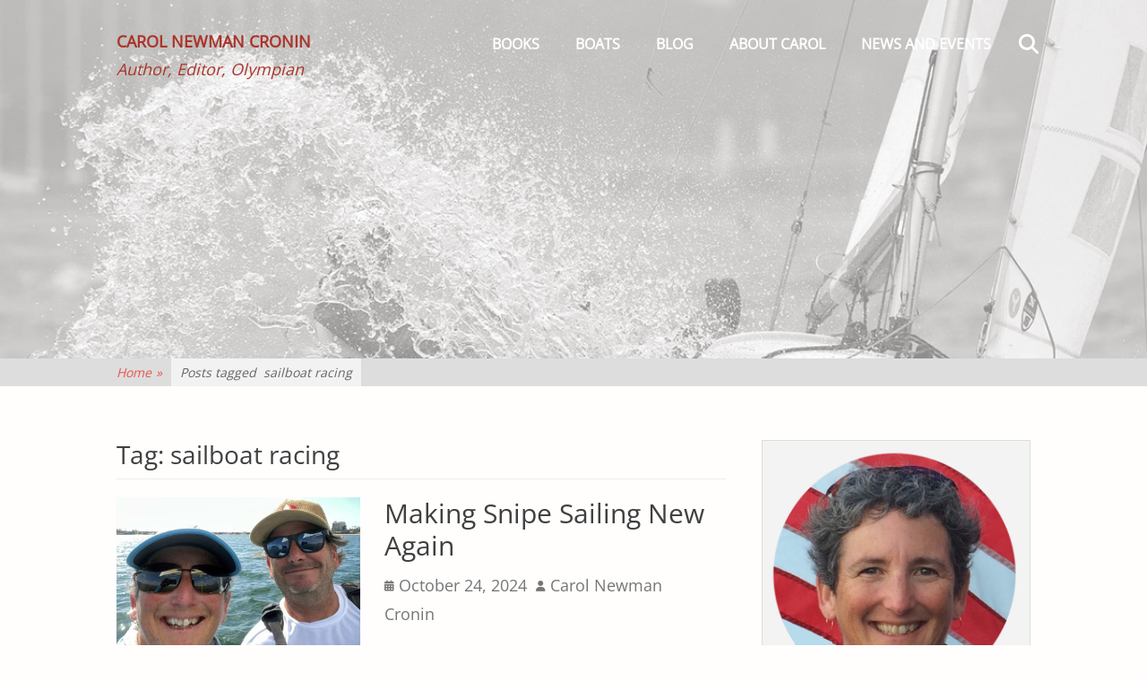

--- FILE ---
content_type: text/html; charset=UTF-8
request_url: https://carolnewmancronin.com/tag/sailboat-racing/
body_size: 18345
content:
		<!DOCTYPE html>
		<html lang="en-US">
		
<head>
		<meta charset="UTF-8">
		<meta name="viewport" content="width=device-width, initial-scale=1, minimum-scale=1">
		<link rel="profile" href="https://gmpg.org/xfn/11">
		<meta name='robots' content='index, follow, max-image-preview:large, max-snippet:-1, max-video-preview:-1'/>

	<!-- This site is optimized with the Yoast SEO plugin v26.6 - https://yoast.com/wordpress/plugins/seo/ -->
	<title>sailboat racing Archives - Carol Newman Cronin</title>
	<link rel="canonical" href="https://carolnewmancronin.com/tag/sailboat-racing/"/>
	<link rel="next" href="https://carolnewmancronin.com/tag/sailboat-racing/page/2/"/>
	<meta property="og:locale" content="en_US"/>
	<meta property="og:type" content="article"/>
	<meta property="og:title" content="sailboat racing Archives - Carol Newman Cronin"/>
	<meta property="og:url" content="https://carolnewmancronin.com/tag/sailboat-racing/"/>
	<meta property="og:site_name" content="Carol Newman Cronin"/>
	<meta name="twitter:card" content="summary_large_image"/>
	<meta name="twitter:site" content="@cansail"/>
	<script type="application/ld+json" class="yoast-schema-graph">{"@context":"https://schema.org","@graph":[{"@type":"CollectionPage","@id":"https://carolnewmancronin.com/tag/sailboat-racing/","url":"https://carolnewmancronin.com/tag/sailboat-racing/","name":"sailboat racing Archives - Carol Newman Cronin","isPartOf":{"@id":"https://carolnewmancronin.com/#website"},"primaryImageOfPage":{"@id":"https://carolnewmancronin.com/tag/sailboat-racing/#primaryimage"},"image":{"@id":"https://carolnewmancronin.com/tag/sailboat-racing/#primaryimage"},"thumbnailUrl":"https://carolnewmancronin.com/wp-content/uploads/2024/09/Eric-Carol-1.jpg","breadcrumb":{"@id":"https://carolnewmancronin.com/tag/sailboat-racing/#breadcrumb"},"inLanguage":"en-US"},{"@type":"ImageObject","inLanguage":"en-US","@id":"https://carolnewmancronin.com/tag/sailboat-racing/#primaryimage","url":"https://carolnewmancronin.com/wp-content/uploads/2024/09/Eric-Carol-1.jpg","contentUrl":"https://carolnewmancronin.com/wp-content/uploads/2024/09/Eric-Carol-1.jpg","width":1000,"height":619,"caption":"Eric Heim and Carol"},{"@type":"BreadcrumbList","@id":"https://carolnewmancronin.com/tag/sailboat-racing/#breadcrumb","itemListElement":[{"@type":"ListItem","position":1,"name":"Home","item":"https://carolnewmancronin.com/"},{"@type":"ListItem","position":2,"name":"sailboat racing"}]},{"@type":"WebSite","@id":"https://carolnewmancronin.com/#website","url":"https://carolnewmancronin.com/","name":"Carol Newman Cronin","description":"Author, Editor, Olympian","publisher":{"@id":"https://carolnewmancronin.com/#/schema/person/bce0f2d8931c6df2f751f61d61006250"},"potentialAction":[{"@type":"SearchAction","target":{"@type":"EntryPoint","urlTemplate":"https://carolnewmancronin.com/?s={search_term_string}"},"query-input":{"@type":"PropertyValueSpecification","valueRequired":true,"valueName":"search_term_string"}}],"inLanguage":"en-US"},{"@type":["Person","Organization"],"@id":"https://carolnewmancronin.com/#/schema/person/bce0f2d8931c6df2f751f61d61006250","name":"Carol Newman Cronin","image":{"@type":"ImageObject","inLanguage":"en-US","@id":"https://carolnewmancronin.com/#/schema/person/image/","url":"https://carolnewmancronin.com/wp-content/uploads/2018/09/CNC-circle.png","contentUrl":"https://carolnewmancronin.com/wp-content/uploads/2018/09/CNC-circle.png","width":972,"height":972,"caption":"Carol Newman Cronin"},"logo":{"@id":"https://carolnewmancronin.com/#/schema/person/image/"},"sameAs":["https://www.facebook.com/Carol.Newman.Cronin.author","https://www.instagram.com/cansail/?hl=en","https://www.linkedin.com/in/carol-newman-cronin-oly-525510131/","https://x.com/cansail","https://en.wikipedia.org/wiki/Carol_Cronin"]}]}</script>
	<!-- / Yoast SEO plugin. -->


<link rel="alternate" type="application/rss+xml" title="Carol Newman Cronin &raquo; Feed" href="https://carolnewmancronin.com/feed/"/>
<link rel="alternate" type="application/rss+xml" title="Carol Newman Cronin &raquo; Comments Feed" href="https://carolnewmancronin.com/comments/feed/"/>
<link rel="alternate" type="application/rss+xml" title="Carol Newman Cronin &raquo; sailboat racing Tag Feed" href="https://carolnewmancronin.com/tag/sailboat-racing/feed/"/>
		<!-- This site uses the Google Analytics by ExactMetrics plugin v8.7.4 - Using Analytics tracking - https://www.exactmetrics.com/ -->
							<script src="//www.googletagmanager.com/gtag/js?id=G-KKZBBWEM3F" data-cfasync="false" data-wpfc-render="false" type="text/javascript" async></script>
			<script data-cfasync="false" data-wpfc-render="false" type="text/javascript">var em_version='8.7.4';var em_track_user=true;var em_no_track_reason='';var ExactMetricsDefaultLocations={"page_location":"https:\/\/carolnewmancronin.com\/tag\/sailboat-racing\/"};if(typeof ExactMetricsPrivacyGuardFilter==='function'){var ExactMetricsLocations=(typeof ExactMetricsExcludeQuery==='object')?ExactMetricsPrivacyGuardFilter(ExactMetricsExcludeQuery):ExactMetricsPrivacyGuardFilter(ExactMetricsDefaultLocations);}else{var ExactMetricsLocations=(typeof ExactMetricsExcludeQuery==='object')?ExactMetricsExcludeQuery:ExactMetricsDefaultLocations;}var disableStrs=['ga-disable-G-KKZBBWEM3F',];function __gtagTrackerIsOptedOut(){for(var index=0;index<disableStrs.length;index++){if(document.cookie.indexOf(disableStrs[index]+'=true')>-1){return true;}}return false;}if(__gtagTrackerIsOptedOut()){for(var index=0;index<disableStrs.length;index++){window[disableStrs[index]]=true;}}function __gtagTrackerOptout(){for(var index=0;index<disableStrs.length;index++){document.cookie=disableStrs[index]+'=true; expires=Thu, 31 Dec 2099 23:59:59 UTC; path=/';window[disableStrs[index]]=true;}}if('undefined'===typeof gaOptout){function gaOptout(){__gtagTrackerOptout();}}window.dataLayer=window.dataLayer||[];window.ExactMetricsDualTracker={helpers:{},trackers:{},};if(em_track_user){function __gtagDataLayer(){dataLayer.push(arguments);}function __gtagTracker(type,name,parameters){if(!parameters){parameters={};}if(parameters.send_to){__gtagDataLayer.apply(null,arguments);return;}if(type==='event'){parameters.send_to=exactmetrics_frontend.v4_id;var hookName=name;if(typeof parameters['event_category']!=='undefined'){hookName=parameters['event_category']+':'+name;}if(typeof ExactMetricsDualTracker.trackers[hookName]!=='undefined'){ExactMetricsDualTracker.trackers[hookName](parameters);}else{__gtagDataLayer('event',name,parameters);}}else{__gtagDataLayer.apply(null,arguments);}}__gtagTracker('js',new Date());__gtagTracker('set',{'developer_id.dNDMyYj':true,});if(ExactMetricsLocations.page_location){__gtagTracker('set',ExactMetricsLocations);}__gtagTracker('config','G-KKZBBWEM3F',{"forceSSL":"true"});window.gtag=__gtagTracker;(function(){var noopfn=function(){return null;};var newtracker=function(){return new Tracker();};var Tracker=function(){return null;};var p=Tracker.prototype;p.get=noopfn;p.set=noopfn;p.send=function(){var args=Array.prototype.slice.call(arguments);args.unshift('send');__gaTracker.apply(null,args);};var __gaTracker=function(){var len=arguments.length;if(len===0){return;}var f=arguments[len-1];if(typeof f!=='object'||f===null||typeof f.hitCallback!=='function'){if('send'===arguments[0]){var hitConverted,hitObject=false,action;if('event'===arguments[1]){if('undefined'!==typeof arguments[3]){hitObject={'eventAction':arguments[3],'eventCategory':arguments[2],'eventLabel':arguments[4],'value':arguments[5]?arguments[5]:1,}}}if('pageview'===arguments[1]){if('undefined'!==typeof arguments[2]){hitObject={'eventAction':'page_view','page_path':arguments[2],}}}if(typeof arguments[2]==='object'){hitObject=arguments[2];}if(typeof arguments[5]==='object'){Object.assign(hitObject,arguments[5]);}if('undefined'!==typeof arguments[1].hitType){hitObject=arguments[1];if('pageview'===hitObject.hitType){hitObject.eventAction='page_view';}}if(hitObject){action='timing'===arguments[1].hitType?'timing_complete':hitObject.eventAction;hitConverted=mapArgs(hitObject);__gtagTracker('event',action,hitConverted);}}return;}function mapArgs(args){var arg,hit={};var gaMap={'eventCategory':'event_category','eventAction':'event_action','eventLabel':'event_label','eventValue':'event_value','nonInteraction':'non_interaction','timingCategory':'event_category','timingVar':'name','timingValue':'value','timingLabel':'event_label','page':'page_path','location':'page_location','title':'page_title','referrer':'page_referrer',};for(arg in args){if(!(!args.hasOwnProperty(arg)||!gaMap.hasOwnProperty(arg))){hit[gaMap[arg]]=args[arg];}else{hit[arg]=args[arg];}}return hit;}try{f.hitCallback();}catch(ex){}};__gaTracker.create=newtracker;__gaTracker.getByName=newtracker;__gaTracker.getAll=function(){return[];};__gaTracker.remove=noopfn;__gaTracker.loaded=true;window['__gaTracker']=__gaTracker;})();}else{console.log("");(function(){function __gtagTracker(){return null;}window['__gtagTracker']=__gtagTracker;window['gtag']=__gtagTracker;})();}</script>
			
							<!-- / Google Analytics by ExactMetrics -->
		<style id='wp-img-auto-sizes-contain-inline-css' type='text/css'>img:is([sizes=auto i],[sizes^="auto," i]){contain-intrinsic-size:3000px 1500px}</style>
<style id='wp-emoji-styles-inline-css' type='text/css'>img.wp-smiley,img.emoji{display:inline!important;border:none!important;box-shadow:none!important;height:1em!important;width:1em!important;margin:0 .07em!important;vertical-align:-.1em!important;background:none!important;padding:0!important}</style>
<style id='wp-block-library-inline-css' type='text/css'>:root{--wp-block-synced-color:#7a00df;--wp-block-synced-color--rgb:122 , 0 , 223;--wp-bound-block-color:var(--wp-block-synced-color);--wp-editor-canvas-background:#ddd;--wp-admin-theme-color:#007cba;--wp-admin-theme-color--rgb:0 , 124 , 186;--wp-admin-theme-color-darker-10:#006ba1;--wp-admin-theme-color-darker-10--rgb:0 , 107 , 160.5;--wp-admin-theme-color-darker-20:#005a87;--wp-admin-theme-color-darker-20--rgb:0 , 90 , 135;--wp-admin-border-width-focus:2px}@media (min-resolution:192dpi){:root{--wp-admin-border-width-focus:1.5px}}.wp-element-button{cursor:pointer}:root .has-very-light-gray-background-color{background-color:#eee}:root .has-very-dark-gray-background-color{background-color:#313131}:root .has-very-light-gray-color{color:#eee}:root .has-very-dark-gray-color{color:#313131}:root .has-vivid-green-cyan-to-vivid-cyan-blue-gradient-background{background:linear-gradient(135deg,#00d084,#0693e3)}:root .has-purple-crush-gradient-background{background:linear-gradient(135deg,#34e2e4,#4721fb 50%,#ab1dfe)}:root .has-hazy-dawn-gradient-background{background:linear-gradient(135deg,#faaca8,#dad0ec)}:root .has-subdued-olive-gradient-background{background:linear-gradient(135deg,#fafae1,#67a671)}:root .has-atomic-cream-gradient-background{background:linear-gradient(135deg,#fdd79a,#004a59)}:root .has-nightshade-gradient-background{background:linear-gradient(135deg,#330968,#31cdcf)}:root .has-midnight-gradient-background{background:linear-gradient(135deg,#020381,#2874fc)}:root{--wp--preset--font-size--normal:16px;--wp--preset--font-size--huge:42px}.has-regular-font-size{font-size:1em}.has-larger-font-size{font-size:2.625em}.has-normal-font-size{font-size:var(--wp--preset--font-size--normal)}.has-huge-font-size{font-size:var(--wp--preset--font-size--huge)}.has-text-align-center{text-align:center}.has-text-align-left{text-align:left}.has-text-align-right{text-align:right}.has-fit-text{white-space:nowrap!important}#end-resizable-editor-section{display:none}.aligncenter{clear:both}.items-justified-left{justify-content:flex-start}.items-justified-center{justify-content:center}.items-justified-right{justify-content:flex-end}.items-justified-space-between{justify-content:space-between}.screen-reader-text{border:0;clip-path:inset(50%);height:1px;margin:-1px;overflow:hidden;padding:0;position:absolute;width:1px;word-wrap:normal!important}.screen-reader-text:focus{background-color:#ddd;clip-path:none;color:#444;display:block;font-size:1em;height:auto;left:5px;line-height:normal;padding:15px 23px 14px;text-decoration:none;top:5px;width:auto;z-index:100000}html :where(.has-border-color){border-style:solid}html :where([style*=border-top-color]){border-top-style:solid}html :where([style*=border-right-color]){border-right-style:solid}html :where([style*=border-bottom-color]){border-bottom-style:solid}html :where([style*=border-left-color]){border-left-style:solid}html :where([style*=border-width]){border-style:solid}html :where([style*=border-top-width]){border-top-style:solid}html :where([style*=border-right-width]){border-right-style:solid}html :where([style*=border-bottom-width]){border-bottom-style:solid}html :where([style*=border-left-width]){border-left-style:solid}html :where(img[class*=wp-image-]){height:auto;max-width:100%}:where(figure){margin:0 0 1em}html :where(.is-position-sticky){--wp-admin--admin-bar--position-offset:var(--wp-admin--admin-bar--height,0)}@media screen and (max-width:600px){html :where(.is-position-sticky){--wp-admin--admin-bar--position-offset:0}}</style><style id='wp-block-heading-inline-css' type='text/css'>h1:where(.wp-block-heading).has-background,h2:where(.wp-block-heading).has-background,h3:where(.wp-block-heading).has-background,h4:where(.wp-block-heading).has-background,h5:where(.wp-block-heading).has-background,h6:where(.wp-block-heading).has-background{padding:1.25em 2.375em}h1.has-text-align-left[style*=writing-mode]:where([style*=vertical-lr]),h1.has-text-align-right[style*=writing-mode]:where([style*=vertical-rl]),h2.has-text-align-left[style*=writing-mode]:where([style*=vertical-lr]),h2.has-text-align-right[style*=writing-mode]:where([style*=vertical-rl]),h3.has-text-align-left[style*=writing-mode]:where([style*=vertical-lr]),h3.has-text-align-right[style*=writing-mode]:where([style*=vertical-rl]),h4.has-text-align-left[style*=writing-mode]:where([style*=vertical-lr]),h4.has-text-align-right[style*=writing-mode]:where([style*=vertical-rl]),h5.has-text-align-left[style*=writing-mode]:where([style*=vertical-lr]),h5.has-text-align-right[style*=writing-mode]:where([style*=vertical-rl]),h6.has-text-align-left[style*=writing-mode]:where([style*=vertical-lr]),h6.has-text-align-right[style*=writing-mode]:where([style*=vertical-rl]){rotate:180deg}</style>
<style id='wp-block-paragraph-inline-css' type='text/css'>.is-small-text{font-size:.875em}.is-regular-text{font-size:1em}.is-large-text{font-size:2.25em}.is-larger-text{font-size:3em}.has-drop-cap:not(:focus):first-letter{float:left;font-size:8.4em;font-style:normal;font-weight:100;line-height:.68;margin:.05em .1em 0 0;text-transform:uppercase}body.rtl .has-drop-cap:not(:focus):first-letter{float:none;margin-left:.1em}p.has-drop-cap.has-background{overflow:hidden}:root :where(p.has-background){padding:1.25em 2.375em}:where(p.has-text-color:not(.has-link-color)) a{color:inherit}p.has-text-align-left[style*="writing-mode:vertical-lr"],p.has-text-align-right[style*="writing-mode:vertical-rl"]{rotate:180deg}</style>
<style id='global-styles-inline-css' type='text/css'>:root{--wp--preset--aspect-ratio--square:1;--wp--preset--aspect-ratio--4-3: 4/3;--wp--preset--aspect-ratio--3-4: 3/4;--wp--preset--aspect-ratio--3-2: 3/2;--wp--preset--aspect-ratio--2-3: 2/3;--wp--preset--aspect-ratio--16-9: 16/9;--wp--preset--aspect-ratio--9-16: 9/16;--wp--preset--color--black:#111;--wp--preset--color--cyan-bluish-gray:#abb8c3;--wp--preset--color--white:#fff;--wp--preset--color--pale-pink:#f78da7;--wp--preset--color--vivid-red:#cf2e2e;--wp--preset--color--luminous-vivid-orange:#ff6900;--wp--preset--color--luminous-vivid-amber:#fcb900;--wp--preset--color--light-green-cyan:#7bdcb5;--wp--preset--color--vivid-green-cyan:#00d084;--wp--preset--color--pale-cyan-blue:#8ed1fc;--wp--preset--color--vivid-cyan-blue:#0693e3;--wp--preset--color--vivid-purple:#9b51e0;--wp--preset--color--gray:#f4f4f4;--wp--preset--color--blue:00aeef;--wp--preset--color--orange:#ffc300;--wp--preset--color--light-red:#e8554e;--wp--preset--gradient--vivid-cyan-blue-to-vivid-purple:linear-gradient(135deg,#0693e3 0%,#9b51e0 100%);--wp--preset--gradient--light-green-cyan-to-vivid-green-cyan:linear-gradient(135deg,#7adcb4 0%,#00d082 100%);--wp--preset--gradient--luminous-vivid-amber-to-luminous-vivid-orange:linear-gradient(135deg,#fcb900 0%,#ff6900 100%);--wp--preset--gradient--luminous-vivid-orange-to-vivid-red:linear-gradient(135deg,#ff6900 0%,#cf2e2e 100%);--wp--preset--gradient--very-light-gray-to-cyan-bluish-gray:linear-gradient(135deg,#eee 0%,#a9b8c3 100%);--wp--preset--gradient--cool-to-warm-spectrum:linear-gradient(135deg,#4aeadc 0%,#9778d1 20%,#cf2aba 40%,#ee2c82 60%,#fb6962 80%,#fef84c 100%);--wp--preset--gradient--blush-light-purple:linear-gradient(135deg,#ffceec 0%,#9896f0 100%);--wp--preset--gradient--blush-bordeaux:linear-gradient(135deg,#fecda5 0%,#fe2d2d 50%,#6b003e 100%);--wp--preset--gradient--luminous-dusk:linear-gradient(135deg,#ffcb70 0%,#c751c0 50%,#4158d0 100%);--wp--preset--gradient--pale-ocean:linear-gradient(135deg,#fff5cb 0%,#b6e3d4 50%,#33a7b5 100%);--wp--preset--gradient--electric-grass:linear-gradient(135deg,#caf880 0%,#71ce7e 100%);--wp--preset--gradient--midnight:linear-gradient(135deg,#020381 0%,#2874fc 100%);--wp--preset--font-size--small:14px;--wp--preset--font-size--medium:20px;--wp--preset--font-size--large:42px;--wp--preset--font-size--x-large:42px;--wp--preset--font-size--normal:18px;--wp--preset--font-size--huge:54px;--wp--preset--spacing--20:.44rem;--wp--preset--spacing--30:.67rem;--wp--preset--spacing--40:1rem;--wp--preset--spacing--50:1.5rem;--wp--preset--spacing--60:2.25rem;--wp--preset--spacing--70:3.38rem;--wp--preset--spacing--80:5.06rem;--wp--preset--shadow--natural:6px 6px 9px rgba(0,0,0,.2);--wp--preset--shadow--deep:12px 12px 50px rgba(0,0,0,.4);--wp--preset--shadow--sharp:6px 6px 0 rgba(0,0,0,.2);--wp--preset--shadow--outlined:6px 6px 0 -3px #fff , 6px 6px #000;--wp--preset--shadow--crisp:6px 6px 0 #000}:where(.is-layout-flex){gap:.5em}:where(.is-layout-grid){gap:.5em}body .is-layout-flex{display:flex}.is-layout-flex{flex-wrap:wrap;align-items:center}.is-layout-flex > :is(*, div){margin:0}body .is-layout-grid{display:grid}.is-layout-grid > :is(*, div){margin:0}:where(.wp-block-columns.is-layout-flex){gap:2em}:where(.wp-block-columns.is-layout-grid){gap:2em}:where(.wp-block-post-template.is-layout-flex){gap:1.25em}:where(.wp-block-post-template.is-layout-grid){gap:1.25em}.has-black-color{color:var(--wp--preset--color--black)!important}.has-cyan-bluish-gray-color{color:var(--wp--preset--color--cyan-bluish-gray)!important}.has-white-color{color:var(--wp--preset--color--white)!important}.has-pale-pink-color{color:var(--wp--preset--color--pale-pink)!important}.has-vivid-red-color{color:var(--wp--preset--color--vivid-red)!important}.has-luminous-vivid-orange-color{color:var(--wp--preset--color--luminous-vivid-orange)!important}.has-luminous-vivid-amber-color{color:var(--wp--preset--color--luminous-vivid-amber)!important}.has-light-green-cyan-color{color:var(--wp--preset--color--light-green-cyan)!important}.has-vivid-green-cyan-color{color:var(--wp--preset--color--vivid-green-cyan)!important}.has-pale-cyan-blue-color{color:var(--wp--preset--color--pale-cyan-blue)!important}.has-vivid-cyan-blue-color{color:var(--wp--preset--color--vivid-cyan-blue)!important}.has-vivid-purple-color{color:var(--wp--preset--color--vivid-purple)!important}.has-black-background-color{background-color:var(--wp--preset--color--black)!important}.has-cyan-bluish-gray-background-color{background-color:var(--wp--preset--color--cyan-bluish-gray)!important}.has-white-background-color{background-color:var(--wp--preset--color--white)!important}.has-pale-pink-background-color{background-color:var(--wp--preset--color--pale-pink)!important}.has-vivid-red-background-color{background-color:var(--wp--preset--color--vivid-red)!important}.has-luminous-vivid-orange-background-color{background-color:var(--wp--preset--color--luminous-vivid-orange)!important}.has-luminous-vivid-amber-background-color{background-color:var(--wp--preset--color--luminous-vivid-amber)!important}.has-light-green-cyan-background-color{background-color:var(--wp--preset--color--light-green-cyan)!important}.has-vivid-green-cyan-background-color{background-color:var(--wp--preset--color--vivid-green-cyan)!important}.has-pale-cyan-blue-background-color{background-color:var(--wp--preset--color--pale-cyan-blue)!important}.has-vivid-cyan-blue-background-color{background-color:var(--wp--preset--color--vivid-cyan-blue)!important}.has-vivid-purple-background-color{background-color:var(--wp--preset--color--vivid-purple)!important}.has-black-border-color{border-color:var(--wp--preset--color--black)!important}.has-cyan-bluish-gray-border-color{border-color:var(--wp--preset--color--cyan-bluish-gray)!important}.has-white-border-color{border-color:var(--wp--preset--color--white)!important}.has-pale-pink-border-color{border-color:var(--wp--preset--color--pale-pink)!important}.has-vivid-red-border-color{border-color:var(--wp--preset--color--vivid-red)!important}.has-luminous-vivid-orange-border-color{border-color:var(--wp--preset--color--luminous-vivid-orange)!important}.has-luminous-vivid-amber-border-color{border-color:var(--wp--preset--color--luminous-vivid-amber)!important}.has-light-green-cyan-border-color{border-color:var(--wp--preset--color--light-green-cyan)!important}.has-vivid-green-cyan-border-color{border-color:var(--wp--preset--color--vivid-green-cyan)!important}.has-pale-cyan-blue-border-color{border-color:var(--wp--preset--color--pale-cyan-blue)!important}.has-vivid-cyan-blue-border-color{border-color:var(--wp--preset--color--vivid-cyan-blue)!important}.has-vivid-purple-border-color{border-color:var(--wp--preset--color--vivid-purple)!important}.has-vivid-cyan-blue-to-vivid-purple-gradient-background{background:var(--wp--preset--gradient--vivid-cyan-blue-to-vivid-purple)!important}.has-light-green-cyan-to-vivid-green-cyan-gradient-background{background:var(--wp--preset--gradient--light-green-cyan-to-vivid-green-cyan)!important}.has-luminous-vivid-amber-to-luminous-vivid-orange-gradient-background{background:var(--wp--preset--gradient--luminous-vivid-amber-to-luminous-vivid-orange)!important}.has-luminous-vivid-orange-to-vivid-red-gradient-background{background:var(--wp--preset--gradient--luminous-vivid-orange-to-vivid-red)!important}.has-very-light-gray-to-cyan-bluish-gray-gradient-background{background:var(--wp--preset--gradient--very-light-gray-to-cyan-bluish-gray)!important}.has-cool-to-warm-spectrum-gradient-background{background:var(--wp--preset--gradient--cool-to-warm-spectrum)!important}.has-blush-light-purple-gradient-background{background:var(--wp--preset--gradient--blush-light-purple)!important}.has-blush-bordeaux-gradient-background{background:var(--wp--preset--gradient--blush-bordeaux)!important}.has-luminous-dusk-gradient-background{background:var(--wp--preset--gradient--luminous-dusk)!important}.has-pale-ocean-gradient-background{background:var(--wp--preset--gradient--pale-ocean)!important}.has-electric-grass-gradient-background{background:var(--wp--preset--gradient--electric-grass)!important}.has-midnight-gradient-background{background:var(--wp--preset--gradient--midnight)!important}.has-small-font-size{font-size:var(--wp--preset--font-size--small)!important}.has-medium-font-size{font-size:var(--wp--preset--font-size--medium)!important}.has-large-font-size{font-size:var(--wp--preset--font-size--large)!important}.has-x-large-font-size{font-size:var(--wp--preset--font-size--x-large)!important}</style>

<style id='classic-theme-styles-inline-css' type='text/css'>.wp-block-button__link{color:#fff;background-color:#32373c;border-radius:9999px;box-shadow:none;text-decoration:none;padding:calc(.667em + 2px) calc(1.333em + 2px);font-size:1.125em}.wp-block-file__button{background:#32373c;color:#fff;text-decoration:none}</style>
<link rel='stylesheet' id='SFSImainCss-css' href='https://carolnewmancronin.com/wp-content/plugins/ultimate-social-media-icons/css/sfsi-style.css?ver=2.9.6' type='text/css' media='all'/>
<link rel='stylesheet' id='parallax-frame-fonts-css' href='https://carolnewmancronin.com/wp-content/fonts/54fc6fa979bb434688994b845e4bce56.css?ver=1.0.0' type='text/css' media='all'/>
<link rel='stylesheet' id='parallax-frame-style-css' href='https://carolnewmancronin.com/wp-content/themes/parallax-frame/style.css?ver=1.7.1' type='text/css' media='all'/>
<link rel='stylesheet' id='font-awesome-css' href='https://carolnewmancronin.com/wp-content/themes/parallax-frame/css/font-awesome/css/all.min.css?ver=6.7.2' type='text/css' media='all'/>
<link rel='stylesheet' id='jquery-sidr-css' href='https://carolnewmancronin.com/wp-content/themes/parallax-frame/css/jquery.sidr.light.min.css?ver=3.0.0' type='text/css' media='all'/>
<link rel='stylesheet' id='parallax-frame-block-style-css' href='https://carolnewmancronin.com/wp-content/themes/parallax-frame/css/blocks.css?ver=20251216-120625' type='text/css' media='all'/>
<script type="text/javascript" src="https://carolnewmancronin.com/wp-content/plugins/google-analytics-dashboard-for-wp/assets/js/frontend-gtag.min.js?ver=8.7.4" id="exactmetrics-frontend-script-js" async="async" data-wp-strategy="async"></script>
<script data-cfasync="false" data-wpfc-render="false" type="text/javascript" id='exactmetrics-frontend-script-js-extra'>//<![CDATA[
var exactmetrics_frontend={"js_events_tracking":"true","download_extensions":"zip,mp3,mpeg,pdf,docx,pptx,xlsx,rar","inbound_paths":"[{\"path\":\"\\\/go\\\/\",\"label\":\"affiliate\"},{\"path\":\"\\\/recommend\\\/\",\"label\":\"affiliate\"}]","home_url":"https:\/\/carolnewmancronin.com","hash_tracking":"false","v4_id":"G-KKZBBWEM3F"};
//]]></script>
<script type="text/javascript" src="https://carolnewmancronin.com/wp-includes/js/jquery/jquery.min.js?ver=3.7.1" id="jquery-core-js"></script>
<script type="text/javascript" src="https://carolnewmancronin.com/wp-includes/js/jquery/jquery-migrate.min.js?ver=3.4.1" id="jquery-migrate-js"></script>
<script type="text/javascript" src="https://carolnewmancronin.com/wp-content/themes/parallax-frame/js/jquery.sidr.min.js?ver=2.2.1.1" id="jquery-sidr-js"></script>
<script type="text/javascript" src="https://carolnewmancronin.com/wp-content/themes/parallax-frame/js/custom-scripts.min.js" id="parallax-frame-custom-scripts-js"></script>
<link rel="https://api.w.org/" href="https://carolnewmancronin.com/wp-json/"/><link rel="alternate" title="JSON" type="application/json" href="https://carolnewmancronin.com/wp-json/wp/v2/tags/151"/><link rel="EditURI" type="application/rsd+xml" title="RSD" href="https://carolnewmancronin.com/xmlrpc.php?rsd"/>
<meta name="generator" content="WordPress 6.9"/>
<meta name="follow.[base64]" content="vH6cWS7vc3uzMnMPtyLF"/><script type="application/ld+json">{"@context":"http:\/\/schema.org","@type":"BreadcrumbList","itemListElement":[{"@type":"ListItem","position":1,"item":{"@id":"https:\/\/carolnewmancronin.com\/","name":"Home"}},{"@type":"ListItem","position":2,"item":{"name":"Posts tagged sailboat racing"}}]}</script><style type="text/css" id="custom-background-css">body.custom-background{background-color:#fffefd}</style>
	<link rel="icon" href="https://carolnewmancronin.com/wp-content/uploads/2016/03/cropped-bolt-picon-32x32.jpg" sizes="32x32"/>
<link rel="icon" href="https://carolnewmancronin.com/wp-content/uploads/2016/03/cropped-bolt-picon-192x192.jpg" sizes="192x192"/>
<link rel="apple-touch-icon" href="https://carolnewmancronin.com/wp-content/uploads/2016/03/cropped-bolt-picon-180x180.jpg"/>
<meta name="msapplication-TileImage" content="https://carolnewmancronin.com/wp-content/uploads/2016/03/cropped-bolt-picon-270x270.jpg"/>
		<style type="text/css" id="wp-custom-css">p{font-size:18px!important;line-height:1.8}</style>
		<!-- Carol Newman Cronin inline CSS Styles -->
<style type="text/css" media="screen">.site-title a,.site-description{color:#ab342a}#supplementary{background-image:url(https://carolnewmancronin.com/wp-content/uploads/2019/01/Yngling-splash-50pct.jpg)}#featured-content{background-image:url(https://carolnewmancronin.com/wp-content/uploads/2018/09/Yngling-splash-1080.jpg);background-position:center top}#logo-slider{background-image:none}</style>
<!-- Carol Newman Cronin Header Image Background CSS Styles -->
<style type='text/css' media='screen'>#header-featured-image{background-image:url(https://carolnewmancronin.com/wp-content/uploads/2018/09/Yngling-splash-sm.jpg)}</style>
</head>

<body data-rsssl=1 class="archive tag tag-sailboat-racing tag-151 custom-background wp-embed-responsive wp-theme-parallax-frame sfsi_actvite_theme_default group-blog two-columns content-left excerpt-image-left mobile-menu-one primary-search-enabled">


		<div id="page" class="hfeed site">
				<header id="masthead" class="fixed-header" role="banner">
    		<div class="wrapper">
		<div id="site-branding"><div id="site-header"><p class="site-title"><a href="https://carolnewmancronin.com/">Carol Newman Cronin</a></p><p class="site-description">Author, Editor, Olympian</p></div><!-- #site-header --></div><!-- #site-branding-->        <nav id="site-navigation" class="nav-primary" role="navigation">
            <h2 class="screen-reader-text">Primary Menu</h2><ul id="menu-main" class="menu parallax-frame-nav-menu"><li id="menu-item-5920" class="menu-item menu-item-type-post_type menu-item-object-page menu-item-has-children menu-item-5920"><a href="https://carolnewmancronin.com/books/">Books</a>
<ul class="sub-menu">
	<li id="menu-item-9340" class="menu-item menu-item-type-post_type menu-item-object-page menu-item-9340"><a href="https://carolnewmancronin.com/books/the-heart-of-hound/">The Heart of Hound</a></li>
	<li id="menu-item-7543" class="menu-item menu-item-type-post_type menu-item-object-page menu-item-7543"><a href="https://carolnewmancronin.com/books/100-years-of-gold-stars/">100 Years of Gold Stars</a></li>
	<li id="menu-item-5917" class="menu-item menu-item-type-post_type menu-item-object-page menu-item-5917"><a href="https://carolnewmancronin.com/books/ferry-to-cooperation-island/">Ferry to Cooperation Island</a></li>
	<li id="menu-item-660" class="menu-item menu-item-type-post_type menu-item-object-page menu-item-660"><a href="https://carolnewmancronin.com/books/game-of-sails-the-story-behind-the-story/">Game of Sails</a></li>
	<li id="menu-item-4846" class="menu-item menu-item-type-post_type menu-item-object-page menu-item-4846"><a href="https://carolnewmancronin.com/books/cape-cod-surprise/">Cape Cod Surprise</a></li>
	<li id="menu-item-659" class="menu-item menu-item-type-post_type menu-item-object-page menu-item-659"><a href="https://carolnewmancronin.com/books/olivers-surprise-the-story-behind-the-story/">Oliver’s Surprise</a></li>
</ul>
</li>
<li id="menu-item-31" class="menu-item menu-item-type-post_type menu-item-object-page menu-item-has-children menu-item-31"><a href="https://carolnewmancronin.com/sailing/">Boats</a>
<ul class="sub-menu">
	<li id="menu-item-4174" class="menu-item menu-item-type-post_type menu-item-object-page menu-item-4174"><a href="https://carolnewmancronin.com/sailing/hammer-nutrition/">Sponsors</a></li>
</ul>
</li>
<li id="menu-item-921" class="menu-item menu-item-type-post_type menu-item-object-page current_page_parent menu-item-has-children menu-item-921"><a href="https://carolnewmancronin.com/blog/">Blog</a>
<ul class="sub-menu">
	<li id="menu-item-4565" class="menu-item menu-item-type-post_type menu-item-object-page menu-item-4565"><a href="https://carolnewmancronin.com/subscribe/">Subscribe</a></li>
</ul>
</li>
<li id="menu-item-15" class="menu-item menu-item-type-post_type menu-item-object-page menu-item-has-children menu-item-15"><a href="https://carolnewmancronin.com/about-carol/">About Carol</a>
<ul class="sub-menu">
	<li id="menu-item-3052" class="menu-item menu-item-type-post_type menu-item-object-page menu-item-3052"><a href="https://carolnewmancronin.com/about-carol/author/">Author</a></li>
	<li id="menu-item-3053" class="menu-item menu-item-type-post_type menu-item-object-page menu-item-3053"><a href="https://carolnewmancronin.com/about-carol/editor/">Editor</a></li>
	<li id="menu-item-2614" class="menu-item menu-item-type-post_type menu-item-object-page menu-item-2614"><a href="https://carolnewmancronin.com/about-carol/you-went-to-the-olympics/">Olympian</a></li>
</ul>
</li>
<li id="menu-item-5078" class="menu-item menu-item-type-post_type menu-item-object-page menu-item-has-children menu-item-5078"><a href="https://carolnewmancronin.com/news-and-events/">News and Events</a>
<ul class="sub-menu">
	<li id="menu-item-5217" class="menu-item menu-item-type-post_type menu-item-object-page menu-item-5217"><a href="https://carolnewmancronin.com/short-stories/">Short Stories</a></li>
</ul>
</li>
</ul>            <div class="primary-search-icon">
                <div id="search-toggle" class="font-awesome">
                    <a class="screen-reader-text" href="#search-container">Search</a>
                </div>

                <div id="search-container" class="displaynone">
                    
<form role="search" method="get" class="search-form" action="https://carolnewmancronin.com/">
	<label>
		<span class="screen-reader-text"></span>
		<input type="search" class="search-field" placeholder="Search..." value="" name="s" title="">
	</label>
	<input type="submit" class="search-submit" value="Search">
</form>
                </div>
            </div><!-- .primary-search-icon -->

                        <div id="mobile-header-right-menu" class="mobile-menu-anchor primary-menu">
                <a href="#mobile-header-right-nav" id="header-right-menu" class="font-awesome fa-menu">
                    <span class="mobile-menu-text">Menu</span>
                </a>
            </div><!-- #mobile-header-menu -->
        </nav><!-- .nav-primary -->
        			</div><!-- .wrapper -->
		</header><!-- #masthead -->
		
			<div id="header-featured-image" class="parallax-effect">
				<article class="hentry header-image">
					<div class="entry-container">
					</div><!-- .entry-container -->
				</article><!-- .hentry.header-image -->
			</div><!-- #header-featured-image --><div id="breadcrumb-list">
					<div class="wrapper"><span class="breadcrumb"><a href="https://carolnewmancronin.com/">Home <span class="sep">&raquo;</span><!-- .sep --></a></span><span class="breadcrumb-current"><span class="tag-text">Posts tagged &nbsp</span>sailboat racing</span></div><!-- .wrapper -->
			</div><!-- #breadcrumb-list -->		<div id="content" class="site-content">
			<div class="wrapper">
	
	<section id="primary" class="content-area">

		<main id="main" class="site-main" role="main">

		
			<header class="page-header">
				<h2 class="page-title">Tag: <span>sailboat racing</span></h2>			</header><!-- .page-header -->

						
				
<article id="post-8870" class="post-8870 post type-post status-publish format-standard has-post-thumbnail hentry category-snipe tag-carol-newman-cronin tag-eric-heim tag-mission-bay tag-sailboat-racing tag-san-diego tag-snipe excerpt-image-left">
	<div class="archive-post-wrap">
						<figure class="featured-image">
					<a rel="bookmark" href="https://carolnewmancronin.com/making-snipe-sailing-new-again/">
						<img width="400" height="300" src="https://carolnewmancronin.com/wp-content/uploads/2024/09/Eric-Carol-1-400x300.jpg" class="attachment-post-thumbnail size-post-thumbnail wp-post-image" alt="Eric Heim and Carol" decoding="async" fetchpriority="high"/>					</a>
				</figure>
			
		<div class="entry-container">
			<header class="entry-header">
				<h2 class="entry-title"><a href="https://carolnewmancronin.com/making-snipe-sailing-new-again/" rel="bookmark">Making Snipe Sailing New Again</a></h2>

				
					<p class="entry-meta"><span class="posted-on"><span class="screen-reader-text">Posted on</span><a href="https://carolnewmancronin.com/making-snipe-sailing-new-again/" rel="bookmark"><time class="entry-date published" datetime="2024-10-24T06:00:00-04:00">October 24, 2024</time><time class="updated" datetime="2024-10-08T08:08:36-04:00">October 8, 2024</time></a></span><span class="byline"><span class="author vcard"><span class="screen-reader-text">Author</span><a class="url fn n" href="https://carolnewmancronin.com/author/cnc/">Carol Newman Cronin</a></span></span></p><!-- .entry-meta -->
							</header><!-- .entry-header -->

							<div class="entry-summary">
					<p>Even if you’ve only been reading this blog for a short while, you probably know that Snipe sailing has been my primary racing for most of the past three decades. So it may surprise you to hear that I had <span class="readmore"><a class="more-link" href="https://carolnewmancronin.com/making-snipe-sailing-new-again/">Read More &#8230;</a></span></p>
				</div><!-- .entry-summary -->
			
			<footer class="entry-footer">
				<p class="entry-meta"><span class="cat-links"><span class="screen-reader-text">Categories</span><a href="https://carolnewmancronin.com/category/sailing/snipe/" rel="category tag">Snipe</a></span><span class="tags-links"><span class="screen-reader-text">Tags</span><a href="https://carolnewmancronin.com/tag/carol-newman-cronin/" rel="tag">Carol Newman Cronin</a>, <a href="https://carolnewmancronin.com/tag/eric-heim/" rel="tag">Eric Heim</a>, <a href="https://carolnewmancronin.com/tag/mission-bay/" rel="tag">Mission Bay</a>, <a href="https://carolnewmancronin.com/tag/sailboat-racing/" rel="tag">sailboat racing</a>, <a href="https://carolnewmancronin.com/tag/san-diego/" rel="tag">San Diego</a>, <a href="https://carolnewmancronin.com/tag/snipe/" rel="tag">Snipe</a></span></p><!-- .entry-meta -->			</footer><!-- .entry-footer -->
		</div><!-- .entry-container -->
	</div><!-- .archive-post-wrap -->
</article><!-- #post -->

			
				
<article id="post-8846" class="post-8846 post type-post status-publish format-standard has-post-thumbnail hentry category-boats category-hound category-sailboat-racing tag-carol-newman-cronin tag-classic-yachts tag-hound tag-sailboat-racing tag-thank-you excerpt-image-left">
	<div class="archive-post-wrap">
						<figure class="featured-image">
					<a rel="bookmark" href="https://carolnewmancronin.com/thank-you-letter-to-a-classic-sailboat/">
						<img width="400" height="300" src="https://carolnewmancronin.com/wp-content/uploads/2024/09/Hound-Classics-2024-Sikes-104-400x300.jpg" class="attachment-post-thumbnail size-post-thumbnail wp-post-image" alt="Hound Classics Regatta 2024" decoding="async"/>					</a>
				</figure>
			
		<div class="entry-container">
			<header class="entry-header">
				<h2 class="entry-title"><a href="https://carolnewmancronin.com/thank-you-letter-to-a-classic-sailboat/" rel="bookmark">Thank You Letter to a Classic Sailboat</a></h2>

				
					<p class="entry-meta"><span class="posted-on"><span class="screen-reader-text">Posted on</span><a href="https://carolnewmancronin.com/thank-you-letter-to-a-classic-sailboat/" rel="bookmark"><time class="entry-date published" datetime="2024-09-12T06:00:00-04:00">September 12, 2024</time><time class="updated" datetime="2024-09-11T15:49:07-04:00">September 11, 2024</time></a></span><span class="byline"><span class="author vcard"><span class="screen-reader-text">Author</span><a class="url fn n" href="https://carolnewmancronin.com/author/cnc/">Carol Newman Cronin</a></span></span><span class="comments-link"><a href="https://carolnewmancronin.com/thank-you-letter-to-a-classic-sailboat/#comments">10 Comments</a></span></p><!-- .entry-meta -->
							</header><!-- .entry-header -->

							<div class="entry-summary">
					<p>Gratitude for a job well done <span class="readmore"><a class="more-link" href="https://carolnewmancronin.com/thank-you-letter-to-a-classic-sailboat/">Read More &#8230;</a></span></p>
				</div><!-- .entry-summary -->
			
			<footer class="entry-footer">
				<p class="entry-meta"><span class="cat-links"><span class="screen-reader-text">Categories</span><a href="https://carolnewmancronin.com/category/boats/" rel="category tag">Boats</a>, <a href="https://carolnewmancronin.com/category/hound/" rel="category tag">Hound</a>, <a href="https://carolnewmancronin.com/category/sailboat-racing/" rel="category tag">Sailboat Racing</a></span><span class="tags-links"><span class="screen-reader-text">Tags</span><a href="https://carolnewmancronin.com/tag/carol-newman-cronin/" rel="tag">Carol Newman Cronin</a>, <a href="https://carolnewmancronin.com/tag/classic-yachts/" rel="tag">Classic yachts</a>, <a href="https://carolnewmancronin.com/tag/hound/" rel="tag">Hound</a>, <a href="https://carolnewmancronin.com/tag/sailboat-racing/" rel="tag">sailboat racing</a>, <a href="https://carolnewmancronin.com/tag/thank-you/" rel="tag">thank you</a></span></p><!-- .entry-meta -->			</footer><!-- .entry-footer -->
		</div><!-- .entry-container -->
	</div><!-- .archive-post-wrap -->
</article><!-- #post -->

			
				
<article id="post-8619" class="post-8619 post type-post status-publish format-standard has-post-thumbnail hentry category-sailboat-racing category-snipe tag-atlantic-rally-for-cruisers tag-carol-newman-cronin tag-dreams tag-jimmy-cornell tag-katrina tag-sailboat-racing excerpt-image-left">
	<div class="archive-post-wrap">
						<figure class="featured-image">
					<a rel="bookmark" href="https://carolnewmancronin.com/dreaming-anxiously-about-sailboat-racing/">
						<img width="400" height="300" src="https://carolnewmancronin.com/wp-content/uploads/2024/04/Cruising-World_ARC-1986-start-4-400x300.jpg" class="attachment-post-thumbnail size-post-thumbnail wp-post-image" alt="ARC start 1986" decoding="async"/>					</a>
				</figure>
			
		<div class="entry-container">
			<header class="entry-header">
				<h2 class="entry-title"><a href="https://carolnewmancronin.com/dreaming-anxiously-about-sailboat-racing/" rel="bookmark">Dreaming (Anxiously) about Sailboat Racing</a></h2>

				
					<p class="entry-meta"><span class="posted-on"><span class="screen-reader-text">Posted on</span><a href="https://carolnewmancronin.com/dreaming-anxiously-about-sailboat-racing/" rel="bookmark"><time class="entry-date published" datetime="2024-05-16T06:00:00-04:00">May 16, 2024</time><time class="updated" datetime="2024-04-30T10:10:00-04:00">April 30, 2024</time></a></span><span class="byline"><span class="author vcard"><span class="screen-reader-text">Author</span><a class="url fn n" href="https://carolnewmancronin.com/author/cnc/">Carol Newman Cronin</a></span></span><span class="comments-link"><a href="https://carolnewmancronin.com/dreaming-anxiously-about-sailboat-racing/#comments">4 Comments</a></span></p><!-- .entry-meta -->
							</header><!-- .entry-header -->

							<div class="entry-summary">
					<p>A few nights ago, I had a vivid dream that I was onboard Katrina—and we were approaching a crowded starting line. As the countdown wound down to zero, my father tacked onto starboard and lined up for a perfect start <span class="readmore"><a class="more-link" href="https://carolnewmancronin.com/dreaming-anxiously-about-sailboat-racing/">Read More &#8230;</a></span></p>
				</div><!-- .entry-summary -->
			
			<footer class="entry-footer">
				<p class="entry-meta"><span class="cat-links"><span class="screen-reader-text">Categories</span><a href="https://carolnewmancronin.com/category/sailboat-racing/" rel="category tag">Sailboat Racing</a>, <a href="https://carolnewmancronin.com/category/sailing/snipe/" rel="category tag">Snipe</a></span><span class="tags-links"><span class="screen-reader-text">Tags</span><a href="https://carolnewmancronin.com/tag/atlantic-rally-for-cruisers/" rel="tag">Atlantic Rally for Cruisers</a>, <a href="https://carolnewmancronin.com/tag/carol-newman-cronin/" rel="tag">Carol Newman Cronin</a>, <a href="https://carolnewmancronin.com/tag/dreams/" rel="tag">dreams</a>, <a href="https://carolnewmancronin.com/tag/jimmy-cornell/" rel="tag">Jimmy Cornell</a>, <a href="https://carolnewmancronin.com/tag/katrina/" rel="tag">Katrina</a>, <a href="https://carolnewmancronin.com/tag/sailboat-racing/" rel="tag">sailboat racing</a></span></p><!-- .entry-meta -->			</footer><!-- .entry-footer -->
		</div><!-- .entry-container -->
	</div><!-- .archive-post-wrap -->
</article><!-- #post -->

			
				
<article id="post-8211" class="post-8211 post type-post status-publish format-standard has-post-thumbnail hentry category-boats category-sailboat-racing category-writing tag-carol-newman-cronin tag-fiction-writing tag-katrina tag-memories tag-sailboat-racing excerpt-image-left">
	<div class="archive-post-wrap">
						<figure class="featured-image">
					<a rel="bookmark" href="https://carolnewmancronin.com/where-i-get-my-ideas-one-example/">
						<img width="400" height="267" src="https://carolnewmancronin.com/wp-content/uploads/2018/07/katrina-spinnaker-600x400.jpg" class="attachment-post-thumbnail size-post-thumbnail wp-post-image" alt="Spinnaker on Katrina" decoding="async" loading="lazy" srcset="https://carolnewmancronin.com/wp-content/uploads/2018/07/katrina-spinnaker-600x400.jpg 600w, https://carolnewmancronin.com/wp-content/uploads/2018/07/katrina-spinnaker-210x140.jpg 210w" sizes="auto, (max-width: 400px) 100vw, 400px"/>					</a>
				</figure>
			
		<div class="entry-container">
			<header class="entry-header">
				<h2 class="entry-title"><a href="https://carolnewmancronin.com/where-i-get-my-ideas-one-example/" rel="bookmark">Where I Get My Ideas: One Example</a></h2>

				
					<p class="entry-meta"><span class="posted-on"><span class="screen-reader-text">Posted on</span><a href="https://carolnewmancronin.com/where-i-get-my-ideas-one-example/" rel="bookmark"><time class="entry-date published" datetime="2023-10-05T06:00:00-04:00">October 5, 2023</time><time class="updated" datetime="2023-09-12T15:25:18-04:00">September 12, 2023</time></a></span><span class="byline"><span class="author vcard"><span class="screen-reader-text">Author</span><a class="url fn n" href="https://carolnewmancronin.com/author/cnc/">Carol Newman Cronin</a></span></span><span class="comments-link"><a href="https://carolnewmancronin.com/where-i-get-my-ideas-one-example/#comments">2 Comments</a></span></p><!-- .entry-meta -->
							</header><!-- .entry-header -->

							<div class="entry-summary">
					<p>How a childhood memory sparked both fictional backstory—and this blogpost <span class="readmore"><a class="more-link" href="https://carolnewmancronin.com/where-i-get-my-ideas-one-example/">Read More &#8230;</a></span></p>
				</div><!-- .entry-summary -->
			
			<footer class="entry-footer">
				<p class="entry-meta"><span class="cat-links"><span class="screen-reader-text">Categories</span><a href="https://carolnewmancronin.com/category/boats/" rel="category tag">Boats</a>, <a href="https://carolnewmancronin.com/category/sailboat-racing/" rel="category tag">Sailboat Racing</a>, <a href="https://carolnewmancronin.com/category/writing/" rel="category tag">Writing</a></span><span class="tags-links"><span class="screen-reader-text">Tags</span><a href="https://carolnewmancronin.com/tag/carol-newman-cronin/" rel="tag">Carol Newman Cronin</a>, <a href="https://carolnewmancronin.com/tag/fiction-writing/" rel="tag">fiction writing</a>, <a href="https://carolnewmancronin.com/tag/katrina/" rel="tag">Katrina</a>, <a href="https://carolnewmancronin.com/tag/memories/" rel="tag">memories</a>, <a href="https://carolnewmancronin.com/tag/sailboat-racing/" rel="tag">sailboat racing</a></span></p><!-- .entry-meta -->			</footer><!-- .entry-footer -->
		</div><!-- .entry-container -->
	</div><!-- .archive-post-wrap -->
</article><!-- #post -->

			
				
<article id="post-7858" class="post-7858 post type-post status-publish format-standard has-post-thumbnail hentry category-sailboat-racing tag-carol-newman-cronin tag-sailboat-racing tag-time-capsule excerpt-image-left">
	<div class="archive-post-wrap">
						<figure class="featured-image">
					<a rel="bookmark" href="https://carolnewmancronin.com/time-capsule-in-sailboat-racing/">
						<img width="400" height="300" src="https://carolnewmancronin.com/wp-content/uploads/2023/02/carol-age5-400x300.jpg" class="attachment-post-thumbnail size-post-thumbnail wp-post-image" alt="Carol Age 5 steering Hersper" decoding="async" loading="lazy"/>					</a>
				</figure>
			
		<div class="entry-container">
			<header class="entry-header">
				<h2 class="entry-title"><a href="https://carolnewmancronin.com/time-capsule-in-sailboat-racing/" rel="bookmark">Time Capsule in Sailboat Racing</a></h2>

				
					<p class="entry-meta"><span class="posted-on"><span class="screen-reader-text">Posted on</span><a href="https://carolnewmancronin.com/time-capsule-in-sailboat-racing/" rel="bookmark"><time class="entry-date published" datetime="2023-02-23T06:00:00-04:00">February 23, 2023</time><time class="updated" datetime="2023-02-14T16:51:40-04:00">February 14, 2023</time></a></span><span class="byline"><span class="author vcard"><span class="screen-reader-text">Author</span><a class="url fn n" href="https://carolnewmancronin.com/author/cnc/">Carol Newman Cronin</a></span></span><span class="comments-link"><a href="https://carolnewmancronin.com/time-capsule-in-sailboat-racing/#comments">2 Comments</a></span></p><!-- .entry-meta -->
							</header><!-- .entry-header -->

							<div class="entry-summary">
					<p>Reviewing my own history creates a time capsule of sailboat racing progress <span class="readmore"><a class="more-link" href="https://carolnewmancronin.com/time-capsule-in-sailboat-racing/">Read More &#8230;</a></span></p>
				</div><!-- .entry-summary -->
			
			<footer class="entry-footer">
				<p class="entry-meta"><span class="cat-links"><span class="screen-reader-text">Categories</span><a href="https://carolnewmancronin.com/category/sailboat-racing/" rel="category tag">Sailboat Racing</a></span><span class="tags-links"><span class="screen-reader-text">Tags</span><a href="https://carolnewmancronin.com/tag/carol-newman-cronin/" rel="tag">Carol Newman Cronin</a>, <a href="https://carolnewmancronin.com/tag/sailboat-racing/" rel="tag">sailboat racing</a>, <a href="https://carolnewmancronin.com/tag/time-capsule/" rel="tag">time capsule</a></span></p><!-- .entry-meta -->			</footer><!-- .entry-footer -->
		</div><!-- .entry-container -->
	</div><!-- .archive-post-wrap -->
</article><!-- #post -->

			
				
<article id="post-6761" class="post-6761 post type-post status-publish format-standard has-post-thumbnail hentry category-sailboat-racing category-writing tag-carol-newman-cronin tag-key-west-race-week tag-sailboat-racing tag-sailing tag-ted-hood excerpt-image-left">
	<div class="archive-post-wrap">
						<figure class="featured-image">
					<a rel="bookmark" href="https://carolnewmancronin.com/key-west-memories-of-a-newbie/">
						<img width="400" height="300" src="https://carolnewmancronin.com/wp-content/uploads/2022/01/KW2022-J70start-WCooper-400x300.jpg" class="attachment-post-thumbnail size-post-thumbnail wp-post-image" alt="Key West 2022 J/70 start Walter Cooper" decoding="async" loading="lazy"/>					</a>
				</figure>
			
		<div class="entry-container">
			<header class="entry-header">
				<h2 class="entry-title"><a href="https://carolnewmancronin.com/key-west-memories-of-a-newbie/" rel="bookmark">Key West: Memories of a Newbie</a></h2>

				
					<p class="entry-meta"><span class="posted-on"><span class="screen-reader-text">Posted on</span><a href="https://carolnewmancronin.com/key-west-memories-of-a-newbie/" rel="bookmark"><time class="entry-date published" datetime="2022-01-20T06:00:00-04:00">January 20, 2022</time><time class="updated" datetime="2022-01-19T09:50:52-04:00">January 19, 2022</time></a></span><span class="byline"><span class="author vcard"><span class="screen-reader-text">Author</span><a class="url fn n" href="https://carolnewmancronin.com/author/cnc/">Carol Newman Cronin</a></span></span><span class="comments-link"><a href="https://carolnewmancronin.com/key-west-memories-of-a-newbie/#comments">2 Comments</a></span></p><!-- .entry-meta -->
							</header><!-- .entry-header -->

							<div class="entry-summary">
					<p>This year&#8217;s revitalized regatta in Key West takes me back to my own humble beginnings in the world of sailboat racing.  <span class="readmore"><a class="more-link" href="https://carolnewmancronin.com/key-west-memories-of-a-newbie/">Read More &#8230;</a></span></p>
				</div><!-- .entry-summary -->
			
			<footer class="entry-footer">
				<p class="entry-meta"><span class="cat-links"><span class="screen-reader-text">Categories</span><a href="https://carolnewmancronin.com/category/sailboat-racing/" rel="category tag">Sailboat Racing</a>, <a href="https://carolnewmancronin.com/category/writing/" rel="category tag">Writing</a></span><span class="tags-links"><span class="screen-reader-text">Tags</span><a href="https://carolnewmancronin.com/tag/carol-newman-cronin/" rel="tag">Carol Newman Cronin</a>, <a href="https://carolnewmancronin.com/tag/key-west-race-week/" rel="tag">Key West Race Week</a>, <a href="https://carolnewmancronin.com/tag/sailboat-racing/" rel="tag">sailboat racing</a>, <a href="https://carolnewmancronin.com/tag/sailing/" rel="tag">Sailing</a>, <a href="https://carolnewmancronin.com/tag/ted-hood/" rel="tag">Ted Hood</a></span></p><!-- .entry-meta -->			</footer><!-- .entry-footer -->
		</div><!-- .entry-container -->
	</div><!-- .archive-post-wrap -->
</article><!-- #post -->

			
				
<article id="post-6002" class="post-6002 post type-post status-publish format-standard has-post-thumbnail hentry category-sailboat-racing tag-carol-newman-cronin tag-ocean-race tag-sailboat-racing tag-vendee-globe excerpt-image-left">
	<div class="archive-post-wrap">
						<figure class="featured-image">
					<a rel="bookmark" href="https://carolnewmancronin.com/vendee-globe-the-sailing-is-the-easy-part/">
						<img width="400" height="300" src="https://carolnewmancronin.com/wp-content/uploads/2021/01/Sailing-easy-part-400x300.jpg" class="attachment-post-thumbnail size-post-thumbnail wp-post-image" alt="" decoding="async" loading="lazy"/>					</a>
				</figure>
			
		<div class="entry-container">
			<header class="entry-header">
				<h2 class="entry-title"><a href="https://carolnewmancronin.com/vendee-globe-the-sailing-is-the-easy-part/" rel="bookmark">Vendée Globe: The Sailing is the Easy Part</a></h2>

				
					<p class="entry-meta"><span class="posted-on"><span class="screen-reader-text">Posted on</span><a href="https://carolnewmancronin.com/vendee-globe-the-sailing-is-the-easy-part/" rel="bookmark"><time class="entry-date published" datetime="2021-02-04T06:00:00-04:00">February 4, 2021</time><time class="updated" datetime="2021-01-26T12:17:39-04:00">January 26, 2021</time></a></span><span class="byline"><span class="author vcard"><span class="screen-reader-text">Author</span><a class="url fn n" href="https://carolnewmancronin.com/author/cnc/">Carol Newman Cronin</a></span></span></p><!-- .entry-meta -->
							</header><!-- .entry-header -->

							<div class="entry-summary">
					<p>Welcome home, Vendée Globe heroes—and now for the hardest part. <span class="readmore"><a class="more-link" href="https://carolnewmancronin.com/vendee-globe-the-sailing-is-the-easy-part/">Read More &#8230;</a></span></p>
				</div><!-- .entry-summary -->
			
			<footer class="entry-footer">
				<p class="entry-meta"><span class="cat-links"><span class="screen-reader-text">Categories</span><a href="https://carolnewmancronin.com/category/sailboat-racing/" rel="category tag">Sailboat Racing</a></span><span class="tags-links"><span class="screen-reader-text">Tags</span><a href="https://carolnewmancronin.com/tag/carol-newman-cronin/" rel="tag">Carol Newman Cronin</a>, <a href="https://carolnewmancronin.com/tag/ocean-race/" rel="tag">ocean race</a>, <a href="https://carolnewmancronin.com/tag/sailboat-racing/" rel="tag">sailboat racing</a>, <a href="https://carolnewmancronin.com/tag/vendee-globe/" rel="tag">Vendée Globe</a></span></p><!-- .entry-meta -->			</footer><!-- .entry-footer -->
		</div><!-- .entry-container -->
	</div><!-- .archive-post-wrap -->
</article><!-- #post -->

			
				
<article id="post-5305" class="post-5305 post type-post status-publish format-standard has-post-thumbnail hentry category-sailboat-racing category-snipe tag-annapolis tag-carol-newman-cronin tag-coronavirus tag-covid-19 tag-sailboat-racing tag-severn-sailing-association tag-snipe excerpt-image-left">
	<div class="archive-post-wrap">
						<figure class="featured-image">
					<a rel="bookmark" href="https://carolnewmancronin.com/masked-and-rusty-covid-compliant-snipe-sailing/">
						<img width="400" height="300" src="https://carolnewmancronin.com/wp-content/uploads/2020/06/masked-snipe-sailing-400x300.jpg" class="attachment-post-thumbnail size-post-thumbnail wp-post-image" alt="" decoding="async" loading="lazy"/>					</a>
				</figure>
			
		<div class="entry-container">
			<header class="entry-header">
				<h2 class="entry-title"><a href="https://carolnewmancronin.com/masked-and-rusty-covid-compliant-snipe-sailing/" rel="bookmark">Masked and Rusty: COVID-compliant Snipe Sailing</a></h2>

				
					<p class="entry-meta"><span class="posted-on"><span class="screen-reader-text">Posted on</span><a href="https://carolnewmancronin.com/masked-and-rusty-covid-compliant-snipe-sailing/" rel="bookmark"><time class="entry-date published" datetime="2020-07-09T06:00:36-04:00">July 9, 2020</time><time class="updated" datetime="2020-07-09T08:26:24-04:00">July 9, 2020</time></a></span><span class="byline"><span class="author vcard"><span class="screen-reader-text">Author</span><a class="url fn n" href="https://carolnewmancronin.com/author/cnc/">Carol Newman Cronin</a></span></span><span class="comments-link"><a href="https://carolnewmancronin.com/masked-and-rusty-covid-compliant-snipe-sailing/#comments">2 Comments</a></span></p><!-- .entry-meta -->
							</header><!-- .entry-header -->

							<div class="entry-summary">
					<p>The world has changed, and so have my regatta priorities.  <span class="readmore"><a class="more-link" href="https://carolnewmancronin.com/masked-and-rusty-covid-compliant-snipe-sailing/">Read More &#8230;</a></span></p>
				</div><!-- .entry-summary -->
			
			<footer class="entry-footer">
				<p class="entry-meta"><span class="cat-links"><span class="screen-reader-text">Categories</span><a href="https://carolnewmancronin.com/category/sailboat-racing/" rel="category tag">Sailboat Racing</a>, <a href="https://carolnewmancronin.com/category/sailing/snipe/" rel="category tag">Snipe</a></span><span class="tags-links"><span class="screen-reader-text">Tags</span><a href="https://carolnewmancronin.com/tag/annapolis/" rel="tag">Annapolis</a>, <a href="https://carolnewmancronin.com/tag/carol-newman-cronin/" rel="tag">Carol Newman Cronin</a>, <a href="https://carolnewmancronin.com/tag/coronavirus/" rel="tag">coronavirus</a>, <a href="https://carolnewmancronin.com/tag/covid-19/" rel="tag">COVID-19</a>, <a href="https://carolnewmancronin.com/tag/sailboat-racing/" rel="tag">sailboat racing</a>, <a href="https://carolnewmancronin.com/tag/severn-sailing-association/" rel="tag">Severn Sailing Association</a>, <a href="https://carolnewmancronin.com/tag/snipe/" rel="tag">Snipe</a></span></p><!-- .entry-meta -->			</footer><!-- .entry-footer -->
		</div><!-- .entry-container -->
	</div><!-- .archive-post-wrap -->
</article><!-- #post -->

			
				
<article id="post-5088" class="post-5088 post type-post status-publish format-standard has-post-thumbnail hentry category-sailboat-racing category-weather tag-coronavirus tag-helicopter-puffs tag-sailboat-racing tag-weather excerpt-image-left">
	<div class="archive-post-wrap">
						<figure class="featured-image">
					<a rel="bookmark" href="https://carolnewmancronin.com/living-with-uncertainty-a-sailing-analogy/">
						<img width="400" height="300" src="https://carolnewmancronin.com/wp-content/uploads/2020/05/helicopter-virus-1-400x300.jpg" class="attachment-post-thumbnail size-post-thumbnail wp-post-image" alt="helicopter puffs on a Snipe" decoding="async" loading="lazy"/>					</a>
				</figure>
			
		<div class="entry-container">
			<header class="entry-header">
				<h2 class="entry-title"><a href="https://carolnewmancronin.com/living-with-uncertainty-a-sailing-analogy/" rel="bookmark">Living with Uncertainty: A Sailing Analogy</a></h2>

				
					<p class="entry-meta"><span class="posted-on"><span class="screen-reader-text">Posted on</span><a href="https://carolnewmancronin.com/living-with-uncertainty-a-sailing-analogy/" rel="bookmark"><time class="entry-date published" datetime="2020-05-14T06:00:14-04:00">May 14, 2020</time><time class="updated" datetime="2020-05-12T10:00:01-04:00">May 12, 2020</time></a></span><span class="byline"><span class="author vcard"><span class="screen-reader-text">Author</span><a class="url fn n" href="https://carolnewmancronin.com/author/cnc/">Carol Newman Cronin</a></span></span><span class="comments-link"><a href="https://carolnewmancronin.com/living-with-uncertainty-a-sailing-analogy/#comments">2 Comments</a></span></p><!-- .entry-meta -->
							</header><!-- .entry-header -->

							<div class="entry-summary">
					<p>If life is a sailboat race, what’s the best analogy for the Coronavirus?  <span class="readmore"><a class="more-link" href="https://carolnewmancronin.com/living-with-uncertainty-a-sailing-analogy/">Read More &#8230;</a></span></p>
				</div><!-- .entry-summary -->
			
			<footer class="entry-footer">
				<p class="entry-meta"><span class="cat-links"><span class="screen-reader-text">Categories</span><a href="https://carolnewmancronin.com/category/sailboat-racing/" rel="category tag">Sailboat Racing</a>, <a href="https://carolnewmancronin.com/category/weather/" rel="category tag">Weather</a></span><span class="tags-links"><span class="screen-reader-text">Tags</span><a href="https://carolnewmancronin.com/tag/coronavirus/" rel="tag">coronavirus</a>, <a href="https://carolnewmancronin.com/tag/helicopter-puffs/" rel="tag">helicopter puffs</a>, <a href="https://carolnewmancronin.com/tag/sailboat-racing/" rel="tag">sailboat racing</a>, <a href="https://carolnewmancronin.com/tag/weather/" rel="tag">weather</a></span></p><!-- .entry-meta -->			</footer><!-- .entry-footer -->
		</div><!-- .entry-container -->
	</div><!-- .archive-post-wrap -->
</article><!-- #post -->

			
				
<article id="post-4863" class="post-4863 post type-post status-publish format-standard has-post-thumbnail hentry category-sailboat-racing category-snipe tag-carol-newman-cronin tag-competition tag-cooperation tag-sailboat-racing tag-snipe tag-teammate excerpt-image-left">
	<div class="archive-post-wrap">
						<figure class="featured-image">
					<a rel="bookmark" href="https://carolnewmancronin.com/institutional-memory-it-takes-a-fleet/">
						<img width="400" height="300" src="https://carolnewmancronin.com/wp-content/uploads/2020/02/old-man-kim-rasco-2012-400x300.jpg" class="attachment-post-thumbnail size-post-thumbnail wp-post-image" alt="" decoding="async" loading="lazy"/>					</a>
				</figure>
			
		<div class="entry-container">
			<header class="entry-header">
				<h2 class="entry-title"><a href="https://carolnewmancronin.com/institutional-memory-it-takes-a-fleet/" rel="bookmark">It Takes a Fleet: Pre-Race Discussions</a></h2>

				
					<p class="entry-meta"><span class="posted-on"><span class="screen-reader-text">Posted on</span><a href="https://carolnewmancronin.com/institutional-memory-it-takes-a-fleet/" rel="bookmark"><time class="entry-date published" datetime="2020-02-20T06:00:06-04:00">February 20, 2020</time><time class="updated" datetime="2020-02-11T14:53:40-04:00">February 11, 2020</time></a></span><span class="byline"><span class="author vcard"><span class="screen-reader-text">Author</span><a class="url fn n" href="https://carolnewmancronin.com/author/cnc/">Carol Newman Cronin</a></span></span><span class="comments-link"><a href="https://carolnewmancronin.com/institutional-memory-it-takes-a-fleet/#comments">4 Comments</a></span></p><!-- .entry-meta -->
							</header><!-- .entry-header -->

							<div class="entry-summary">
					<p>One design sailing includes far too many variables to remember, which is why I rely on my competitor-friends for help. <span class="readmore"><a class="more-link" href="https://carolnewmancronin.com/institutional-memory-it-takes-a-fleet/">Read More &#8230;</a></span></p>
				</div><!-- .entry-summary -->
			
			<footer class="entry-footer">
				<p class="entry-meta"><span class="cat-links"><span class="screen-reader-text">Categories</span><a href="https://carolnewmancronin.com/category/sailboat-racing/" rel="category tag">Sailboat Racing</a>, <a href="https://carolnewmancronin.com/category/sailing/snipe/" rel="category tag">Snipe</a></span><span class="tags-links"><span class="screen-reader-text">Tags</span><a href="https://carolnewmancronin.com/tag/carol-newman-cronin/" rel="tag">Carol Newman Cronin</a>, <a href="https://carolnewmancronin.com/tag/competition/" rel="tag">competition</a>, <a href="https://carolnewmancronin.com/tag/cooperation/" rel="tag">cooperation</a>, <a href="https://carolnewmancronin.com/tag/sailboat-racing/" rel="tag">sailboat racing</a>, <a href="https://carolnewmancronin.com/tag/snipe/" rel="tag">Snipe</a>, <a href="https://carolnewmancronin.com/tag/teammate/" rel="tag">teammate</a></span></p><!-- .entry-meta -->			</footer><!-- .entry-footer -->
		</div><!-- .entry-container -->
	</div><!-- .archive-post-wrap -->
</article><!-- #post -->

			
			
		<div class="main-pagination clear">
			
	<nav class="navigation posts-navigation" aria-label="Posts">
		<h2 class="screen-reader-text">Posts navigation</h2>
		<div class="nav-links"><div class="nav-previous"><a href="https://carolnewmancronin.com/tag/sailboat-racing/page/2/">Older posts</a></div></div>
	</nav>		</div><!-- .main-pagination -->

				
		</main><!-- #main -->
	</section><!-- #primary -->


	<aside class="sidebar sidebar-primary widget-area" role="complementary">
		<section id="media_image-5" class="widget widget_media_image"><div class="widget-wrap"><div style="width: 310px" class="wp-caption alignnone"><a href="https://carolnewmancronin.com/about-carol/"><img width="300" height="300" src="https://carolnewmancronin.com/wp-content/uploads/2018/09/CNC-circle-300x300.png" class="image wp-image-3110  attachment-medium size-medium" alt="" style="max-width: 100%; height: auto;" decoding="async" loading="lazy" srcset="https://carolnewmancronin.com/wp-content/uploads/2018/09/CNC-circle-300x300.png 300w, https://carolnewmancronin.com/wp-content/uploads/2018/09/CNC-circle-150x150.png 150w, https://carolnewmancronin.com/wp-content/uploads/2018/09/CNC-circle-768x768.png 768w, https://carolnewmancronin.com/wp-content/uploads/2018/09/CNC-circle.png 972w" sizes="auto, (max-width: 300px) 100vw, 300px"/></a><p class="wp-caption-text">Carol Newman Cronin is an award-winning writer/editor and an Olympian. Click photo for more.</p></div></div><!-- .widget-wrap --></section><!-- #widget-default-search --><section id="custom_html-14" class="widget_text widget widget_custom_html"><div class="widget_text widget-wrap"><div class="textwidget custom-html-widget">
<!-- Begin Mailchimp Signup Form -->
<link href="//cdn-images.mailchimp.com/embedcode/classic-10_7.css" rel="stylesheet" type="text/css"/>
<style type="text/css">#mc_embed_signup{background:#fff;clear:left;font:14px Helvetica,Arial,sans-serif}</style>
<div id="mc_embed_signup">
<form action="https://carolnewmancronin.us4.list-manage.com/subscribe/post?u=13ec352631ca9364b4fd9edf4&amp;id=c7d914b144" method="post" id="mc-embedded-subscribe-form" name="mc-embedded-subscribe-form" class="validate" target="_blank" novalidate>
    <div id="mc_embed_signup_scroll">
	<h2>Thursday Blogs: Sign Up</h2>
<p><i>No spam, just a heartfelt weekly post about books, boats, and the amazing world in which we live</i></p>
<div class="indicates-required"><span class="asterisk">*</span> indicates required</div>
<div class="mc-field-group">
	<label for="mce-EMAIL">Email Address  <span class="asterisk">*</span>
</label>
	<input type="email" value="" name="EMAIL" class="required email" id="mce-EMAIL"/>
</div>
<div class="mc-field-group">
	<label for="mce-FNAME">First Name  <span class="asterisk">*</span>
</label>
	<input type="text" value="" name="FNAME" class="required" id="mce-FNAME"/>
</div>
<div class="mc-field-group">
	<label for="mce-LNAME">Last Name </label>
	<input type="text" value="" name="LNAME" class="" id="mce-LNAME"/>
</div>
<div class="mc-field-group input-group">
    <strong>I haven't (yet) segmented my list, but are you most interested in </strong>
    <ul><li><input type="checkbox" value="1" name="group[1][1]" id="mce-group[1]-1-0"/><label for="mce-group[1]-1-0">Books (and writing)</label></li>
<li><input type="checkbox" value="2" name="group[1][2]" id="mce-group[1]-1-1"/><label for="mce-group[1]-1-1">Boats</label></li>
<li><input type="checkbox" value="4" name="group[1][4]" id="mce-group[1]-1-2"/><label for="mce-group[1]-1-2">Both!</label></li>
</ul>
</div>
	<div id="mce-responses" class="clear">
		<div class="response" id="mce-error-response" style="display:none"></div>
		<div class="response" id="mce-success-response" style="display:none"></div>
	</div>    <!-- real people should not fill this in and expect good things - do not remove this or risk form bot signups-->
    <div style="position: absolute; left: -5000px;" aria-hidden="true"><input type="text" name="b_13ec352631ca9364b4fd9edf4_c7d914b144" tabindex="-1" value=""/></div>
    <div class="clear"><input type="submit" value="Subscribe" name="subscribe" id="mc-embedded-subscribe" class="button"/></div>
    </div>
</form>
</div>

<!--End mc_embed_signup--></div></div><!-- .widget-wrap --></section><!-- #widget-default-search -->
		<section id="recent-posts-6" class="widget widget_recent_entries"><div class="widget-wrap">
		<h2 class="widget-title">Most Recent Blog Posts</h2>
		<ul>
											<li>
					<a href="https://carolnewmancronin.com/the-heart-of-hound-is-here/">The Heart of Hound is Here</a>
											<span class="post-date">December 18, 2025</span>
									</li>
											<li>
					<a href="https://carolnewmancronin.com/2025-happy-holiday-book-list/">2025 Happy Holiday Book List</a>
											<span class="post-date">December 11, 2025</span>
									</li>
											<li>
					<a href="https://carolnewmancronin.com/getting-a-good-grip-on-winter-wingfoiling/">Getting a Good Grip on Winter Wingfoiling</a>
											<span class="post-date">December 4, 2025</span>
									</li>
					</ul>

		</div><!-- .widget-wrap --></section><!-- #widget-default-search --><section id="categories-14" class="widget widget_categories"><div class="widget-wrap"><h2 class="widget-title">Blog Categories</h2><form action="https://carolnewmancronin.com" method="get"><label class="screen-reader-text" for="cat">Blog Categories</label><select name='cat' id='cat' class='postform'>
	<option value='-1'>Select Category</option>
	<option class="level-0" value="565">Agent&nbsp;&nbsp;(2)</option>
	<option class="level-0" value="729">Audio&nbsp;&nbsp;(3)</option>
	<option class="level-0" value="998">Boats&nbsp;&nbsp;(27)</option>
	<option class="level-0" value="4">Books&nbsp;&nbsp;(182)</option>
	<option class="level-1" value="626">&nbsp;&nbsp;&nbsp;Ferry to Cooperation Island&nbsp;&nbsp;(29)</option>
	<option class="level-1" value="55">&nbsp;&nbsp;&nbsp;Review&nbsp;&nbsp;(64)</option>
	<option class="level-1" value="1269">&nbsp;&nbsp;&nbsp;The Heart of Hound&nbsp;&nbsp;(5)</option>
	<option class="level-0" value="7">Canvas&nbsp;&nbsp;(1)</option>
	<option class="level-0" value="221">Communication&nbsp;&nbsp;(29)</option>
	<option class="level-0" value="159">Editing&nbsp;&nbsp;(16)</option>
	<option class="level-0" value="5">Fiction&nbsp;&nbsp;(79)</option>
	<option class="level-0" value="355">Freelance&nbsp;&nbsp;(27)</option>
	<option class="level-0" value="1097">Hound&nbsp;&nbsp;(11)</option>
	<option class="level-0" value="1025">News&nbsp;&nbsp;(6)</option>
	<option class="level-0" value="767">Press&nbsp;&nbsp;(4)</option>
	<option class="level-0" value="225">Sailboat Racing&nbsp;&nbsp;(97)</option>
	<option class="level-0" value="2">Sailing&nbsp;&nbsp;(159)</option>
	<option class="level-1" value="9">&nbsp;&nbsp;&nbsp;Olympics&nbsp;&nbsp;(42)</option>
	<option class="level-1" value="10">&nbsp;&nbsp;&nbsp;Snipe&nbsp;&nbsp;(56)</option>
	<option class="level-0" value="51">Seasons&nbsp;&nbsp;(76)</option>
	<option class="level-0" value="166">SUP&nbsp;&nbsp;(17)</option>
	<option class="level-0" value="43">Team building&nbsp;&nbsp;(21)</option>
	<option class="level-0" value="119">Technology&nbsp;&nbsp;(6)</option>
	<option class="level-0" value="170">Travel&nbsp;&nbsp;(22)</option>
	<option class="level-0" value="8">Weather&nbsp;&nbsp;(28)</option>
	<option class="level-0" value="932">Wingfoil&nbsp;&nbsp;(18)</option>
	<option class="level-0" value="3">Writing&nbsp;&nbsp;(280)</option>
	<option class="level-1" value="1176">&nbsp;&nbsp;&nbsp;Blogging&nbsp;&nbsp;(3)</option>
	<option class="level-1" value="967">&nbsp;&nbsp;&nbsp;Profile&nbsp;&nbsp;(23)</option>
	<option class="level-1" value="1236">&nbsp;&nbsp;&nbsp;Research and Rabbit Holes&nbsp;&nbsp;(2)</option>
</select>
</form><script type="text/javascript">
/* <![CDATA[ */

( ( dropdownId ) => {
	const dropdown = document.getElementById( dropdownId );
	function onSelectChange() {
		setTimeout( () => {
			if ( 'escape' === dropdown.dataset.lastkey ) {
				return;
			}
			if ( dropdown.value && parseInt( dropdown.value ) > 0 && dropdown instanceof HTMLSelectElement ) {
				dropdown.parentElement.submit();
			}
		}, 250 );
	}
	function onKeyUp( event ) {
		if ( 'Escape' === event.key ) {
			dropdown.dataset.lastkey = 'escape';
		} else {
			delete dropdown.dataset.lastkey;
		}
	}
	function onClick() {
		delete dropdown.dataset.lastkey;
	}
	dropdown.addEventListener( 'keyup', onKeyUp );
	dropdown.addEventListener( 'click', onClick );
	dropdown.addEventListener( 'change', onSelectChange );
})( "cat" );

//# sourceURL=WP_Widget_Categories%3A%3Awidget
/* ]]> */
</script>
</div><!-- .widget-wrap --></section><!-- #widget-default-search --><section id="text-6" class="widget widget_text"><div class="widget-wrap">			<div class="textwidget"></div>
		</div><!-- .widget-wrap --></section><!-- #widget-default-search -->	</aside><!-- .sidebar sidebar-primary widget-area -->

			</div><!-- .wrapper -->
	    </div><!-- #content -->
		
	<footer id="colophon" class="site-footer" role="contentinfo">
                <nav class="nav-footer" role="navigation">
                <div class="wrapper">
                    <div class="menu-main-container"><ul id="menu-main-1" class="menu parallax-frame-nav-menu"><li class="menu-item menu-item-type-post_type menu-item-object-page menu-item-5920"><a href="https://carolnewmancronin.com/books/">Books</a></li>
<li class="menu-item menu-item-type-post_type menu-item-object-page menu-item-31"><a href="https://carolnewmancronin.com/sailing/">Boats</a></li>
<li class="menu-item menu-item-type-post_type menu-item-object-page current_page_parent menu-item-921"><a href="https://carolnewmancronin.com/blog/">Blog</a></li>
<li class="menu-item menu-item-type-post_type menu-item-object-page menu-item-15"><a href="https://carolnewmancronin.com/about-carol/">About Carol</a></li>
<li class="menu-item menu-item-type-post_type menu-item-object-page menu-item-5078"><a href="https://carolnewmancronin.com/news-and-events/">News and Events</a></li>
</ul></div>                </div><!-- .wrapper -->
            </nav><!-- .nav-footer -->

    	<div id="site-generator" class="two">
    		<div class="wrapper">
    			<div id="footer-left-content" class="copyright">Copyright &copy; 2025 <a href="https://carolnewmancronin.com/">Carol Newman Cronin</a>. All Rights Reserved. </div>

    			<div id="footer-right-content" class="powered">Parallax Frame&nbsp;by&nbsp;<a target="_blank" href="https://catchthemes.com/">Catch Themes</a></div>
			</div><!-- .wrapper -->
		</div><!-- #site-generator -->	</footer><!-- #colophon -->
			</div><!-- #page -->
		
<a href="#masthead" id="scrollup" class="genericon"><span class="screen-reader-text">Scroll Up</span></a><nav id="mobile-header-right-nav" class="mobile-menu" role="navigation"><ul id="header-left-nav" class="menu primary"><li class="menu-item menu-item-type-post_type menu-item-object-page menu-item-has-children menu-item-5920"><a href="https://carolnewmancronin.com/books/">Books</a>
<ul class="sub-menu">
	<li class="menu-item menu-item-type-post_type menu-item-object-page menu-item-9340"><a href="https://carolnewmancronin.com/books/the-heart-of-hound/">The Heart of Hound</a></li>
	<li class="menu-item menu-item-type-post_type menu-item-object-page menu-item-7543"><a href="https://carolnewmancronin.com/books/100-years-of-gold-stars/">100 Years of Gold Stars</a></li>
	<li class="menu-item menu-item-type-post_type menu-item-object-page menu-item-5917"><a href="https://carolnewmancronin.com/books/ferry-to-cooperation-island/">Ferry to Cooperation Island</a></li>
	<li class="menu-item menu-item-type-post_type menu-item-object-page menu-item-660"><a href="https://carolnewmancronin.com/books/game-of-sails-the-story-behind-the-story/">Game of Sails</a></li>
	<li class="menu-item menu-item-type-post_type menu-item-object-page menu-item-4846"><a href="https://carolnewmancronin.com/books/cape-cod-surprise/">Cape Cod Surprise</a></li>
	<li class="menu-item menu-item-type-post_type menu-item-object-page menu-item-659"><a href="https://carolnewmancronin.com/books/olivers-surprise-the-story-behind-the-story/">Oliver’s Surprise</a></li>
</ul>
</li>
<li class="menu-item menu-item-type-post_type menu-item-object-page menu-item-has-children menu-item-31"><a href="https://carolnewmancronin.com/sailing/">Boats</a>
<ul class="sub-menu">
	<li class="menu-item menu-item-type-post_type menu-item-object-page menu-item-4174"><a href="https://carolnewmancronin.com/sailing/hammer-nutrition/">Sponsors</a></li>
</ul>
</li>
<li class="menu-item menu-item-type-post_type menu-item-object-page current_page_parent menu-item-has-children menu-item-921"><a href="https://carolnewmancronin.com/blog/">Blog</a>
<ul class="sub-menu">
	<li class="menu-item menu-item-type-post_type menu-item-object-page menu-item-4565"><a href="https://carolnewmancronin.com/subscribe/">Subscribe</a></li>
</ul>
</li>
<li class="menu-item menu-item-type-post_type menu-item-object-page menu-item-has-children menu-item-15"><a href="https://carolnewmancronin.com/about-carol/">About Carol</a>
<ul class="sub-menu">
	<li class="menu-item menu-item-type-post_type menu-item-object-page menu-item-3052"><a href="https://carolnewmancronin.com/about-carol/author/">Author</a></li>
	<li class="menu-item menu-item-type-post_type menu-item-object-page menu-item-3053"><a href="https://carolnewmancronin.com/about-carol/editor/">Editor</a></li>
	<li class="menu-item menu-item-type-post_type menu-item-object-page menu-item-2614"><a href="https://carolnewmancronin.com/about-carol/you-went-to-the-olympics/">Olympian</a></li>
</ul>
</li>
<li class="menu-item menu-item-type-post_type menu-item-object-page menu-item-has-children menu-item-5078"><a href="https://carolnewmancronin.com/news-and-events/">News and Events</a>
<ul class="sub-menu">
	<li class="menu-item menu-item-type-post_type menu-item-object-page menu-item-5217"><a href="https://carolnewmancronin.com/short-stories/">Short Stories</a></li>
</ul>
</li>
</ul></nav><!-- #mobile-header-right-nav -->
<script type="speculationrules">
{"prefetch":[{"source":"document","where":{"and":[{"href_matches":"/*"},{"not":{"href_matches":["/wp-*.php","/wp-admin/*","/wp-content/uploads/*","/wp-content/*","/wp-content/plugins/*","/wp-content/themes/parallax-frame/*","/*\\?(.+)"]}},{"not":{"selector_matches":"a[rel~=\"nofollow\"]"}},{"not":{"selector_matches":".no-prefetch, .no-prefetch a"}}]},"eagerness":"conservative"}]}
</script>
<div class="sfsiplus_footerLnk" style="margin: 0 auto;z-index:1000; text-align: center;">Social media & sharing icons  powered by <a href="https://www.ultimatelysocial.com/?utm_source=usmplus_settings_page&utm_campaign=credit_link_to_homepage&utm_medium=banner" target="new">UltimatelySocial </a></div><script>window.addEventListener('sfsi_functions_loaded',function(){if(typeof sfsi_responsive_toggle=='function'){sfsi_responsive_toggle(0);}})</script>
    <script>window.addEventListener('sfsi_functions_loaded',function(){if(typeof sfsi_plugin_version=='function'){sfsi_plugin_version(2.77);}});function sfsi_processfurther(ref){var feed_id='[base64]';var feedtype=8;var email=jQuery(ref).find('input[name="email"]').val();var filter=/^(([^<>()[\]\\.,;:\s@\"]+(\.[^<>()[\]\\.,;:\s@\"]+)*)|(\".+\"))@((\[[0-9]{1,3}\.[0-9]{1,3}\.[0-9]{1,3}\.[0-9]{1,3}\])|(([a-zA-Z\-0-9]+\.)+[a-zA-Z]{2,}))$/;if((email!="Enter your email")&&(filter.test(email))){if(feedtype=="8"){var url="https://api.follow.it/subscription-form/"+feed_id+"/"+feedtype;window.open(url,"popupwindow","scrollbars=yes,width=1080,height=760");return true;}}else{alert("Please enter email address");jQuery(ref).find('input[name="email"]').focus();return false;}}</script>
    <style type="text/css" aria-selected="true">.sfsi_subscribe_Popinner{width:100%!important;height:auto!important;border:1px solid #b5b5b5!important;padding:18px 0!important;background-color:#fff!important}.sfsi_subscribe_Popinner form{margin:0 20px!important}.sfsi_subscribe_Popinner h5{font-family:Helvetica,Arial,sans-serif!important;font-weight:bold!important;color:#000!important;font-size:16px!important;text-align:center!important;margin:0 0 10px!important;padding:0!important}.sfsi_subscription_form_field{margin:5px 0!important;width:100%!important;display:inline-flex;display:-webkit-inline-flex}.sfsi_subscription_form_field input{width:100%!important;padding:10px 0!important}.sfsi_subscribe_Popinner input[type="email"]{font-family:Helvetica,Arial,sans-serif!important;font-style:normal!important;font-size:14px!important;text-align:center!important}.sfsi_subscribe_Popinner input[type="email"]::-webkit-input-placeholder{font-family:Helvetica,Arial,sans-serif!important;font-style:normal!important;font-size:14px!important;text-align:center!important}.sfsi_subscribe_Popinner input[type="email"]:-moz-placeholder{font-family:Helvetica,Arial,sans-serif!important;font-style:normal!important;font-size:14px!important;text-align:center!important}.sfsi_subscribe_Popinner input[type="email"]::-moz-placeholder{font-family:Helvetica,Arial,sans-serif!important;font-style:normal!important;font-size:14px!important;text-align:center!important}.sfsi_subscribe_Popinner input[type="email"]:-ms-input-placeholder{font-family:Helvetica,Arial,sans-serif!important;font-style:normal!important;font-size:14px!important;text-align:center!important}.sfsi_subscribe_Popinner input[type="submit"]{font-family:Helvetica,Arial,sans-serif!important;font-weight:bold!important;color:#000!important;font-size:16px!important;text-align:center!important;background-color:#dedede!important}.sfsi_shortcode_container{float:left}.sfsi_shortcode_container .norm_row .sfsi_wDiv{position:relative!important}.sfsi_shortcode_container .sfsi_holders{display:none}</style>

    <script type="text/javascript" src="https://carolnewmancronin.com/wp-includes/js/jquery/ui/core.min.js?ver=1.13.3" id="jquery-ui-core-js"></script>
<script type="text/javascript" src="https://carolnewmancronin.com/wp-content/plugins/ultimate-social-media-icons/js/shuffle/modernizr.custom.min.js?ver=6.9" id="SFSIjqueryModernizr-js"></script>
<script type="text/javascript" src="https://carolnewmancronin.com/wp-content/plugins/ultimate-social-media-icons/js/shuffle/jquery.shuffle.min.js?ver=6.9" id="SFSIjqueryShuffle-js"></script>
<script type="text/javascript" src="https://carolnewmancronin.com/wp-content/plugins/ultimate-social-media-icons/js/shuffle/random-shuffle-min.js?ver=6.9" id="SFSIjqueryrandom-shuffle-js"></script>
<script type="text/javascript" id="SFSICustomJs-js-extra">//<![CDATA[
var sfsi_icon_ajax_object={"nonce":"b42eaa157d","ajax_url":"https://carolnewmancronin.com/wp-admin/admin-ajax.php","plugin_url":"https://carolnewmancronin.com/wp-content/plugins/ultimate-social-media-icons/"};
//]]></script>
<script type="text/javascript" src="https://carolnewmancronin.com/wp-content/plugins/ultimate-social-media-icons/js/custom.js?ver=2.9.6" id="SFSICustomJs-js"></script>
<script type="text/javascript" src="https://carolnewmancronin.com/wp-content/themes/parallax-frame/js/navigation.min.js?ver=1.7.1" id="parallax-frame-navigation-js"></script>
<script type="text/javascript" src="https://carolnewmancronin.com/wp-content/themes/parallax-frame/js/skip-link-focus-fix.min.js?ver=1.7.1" id="parallax-frame-skip-link-focus-fix-js"></script>
<script type="text/javascript" src="https://carolnewmancronin.com/wp-content/themes/parallax-frame/js/fitvids.min.js?ver=1.1" id="jquery-fitvids-js"></script>
<script type="text/javascript" src="https://carolnewmancronin.com/wp-content/themes/parallax-frame/js/scrollup.min.js?ver=1.7.1" id="parallax-frame-scrollup-js"></script>
<script id="wp-emoji-settings" type="application/json">
{"baseUrl":"https://s.w.org/images/core/emoji/17.0.2/72x72/","ext":".png","svgUrl":"https://s.w.org/images/core/emoji/17.0.2/svg/","svgExt":".svg","source":{"concatemoji":"https://carolnewmancronin.com/wp-includes/js/wp-emoji-release.min.js?ver=6.9"}}
</script>
<script type="module">
/* <![CDATA[ */
/*! This file is auto-generated */
const a=JSON.parse(document.getElementById("wp-emoji-settings").textContent),o=(window._wpemojiSettings=a,"wpEmojiSettingsSupports"),s=["flag","emoji"];function i(e){try{var t={supportTests:e,timestamp:(new Date).valueOf()};sessionStorage.setItem(o,JSON.stringify(t))}catch(e){}}function c(e,t,n){e.clearRect(0,0,e.canvas.width,e.canvas.height),e.fillText(t,0,0);t=new Uint32Array(e.getImageData(0,0,e.canvas.width,e.canvas.height).data);e.clearRect(0,0,e.canvas.width,e.canvas.height),e.fillText(n,0,0);const a=new Uint32Array(e.getImageData(0,0,e.canvas.width,e.canvas.height).data);return t.every((e,t)=>e===a[t])}function p(e,t){e.clearRect(0,0,e.canvas.width,e.canvas.height),e.fillText(t,0,0);var n=e.getImageData(16,16,1,1);for(let e=0;e<n.data.length;e++)if(0!==n.data[e])return!1;return!0}function u(e,t,n,a){switch(t){case"flag":return n(e,"\ud83c\udff3\ufe0f\u200d\u26a7\ufe0f","\ud83c\udff3\ufe0f\u200b\u26a7\ufe0f")?!1:!n(e,"\ud83c\udde8\ud83c\uddf6","\ud83c\udde8\u200b\ud83c\uddf6")&&!n(e,"\ud83c\udff4\udb40\udc67\udb40\udc62\udb40\udc65\udb40\udc6e\udb40\udc67\udb40\udc7f","\ud83c\udff4\u200b\udb40\udc67\u200b\udb40\udc62\u200b\udb40\udc65\u200b\udb40\udc6e\u200b\udb40\udc67\u200b\udb40\udc7f");case"emoji":return!a(e,"\ud83e\u1fac8")}return!1}function f(e,t,n,a){let r;const o=(r="undefined"!=typeof WorkerGlobalScope&&self instanceof WorkerGlobalScope?new OffscreenCanvas(300,150):document.createElement("canvas")).getContext("2d",{willReadFrequently:!0}),s=(o.textBaseline="top",o.font="600 32px Arial",{});return e.forEach(e=>{s[e]=t(o,e,n,a)}),s}function r(e){var t=document.createElement("script");t.src=e,t.defer=!0,document.head.appendChild(t)}a.supports={everything:!0,everythingExceptFlag:!0},new Promise(t=>{let n=function(){try{var e=JSON.parse(sessionStorage.getItem(o));if("object"==typeof e&&"number"==typeof e.timestamp&&(new Date).valueOf()<e.timestamp+604800&&"object"==typeof e.supportTests)return e.supportTests}catch(e){}return null}();if(!n){if("undefined"!=typeof Worker&&"undefined"!=typeof OffscreenCanvas&&"undefined"!=typeof URL&&URL.createObjectURL&&"undefined"!=typeof Blob)try{var e="postMessage("+f.toString()+"("+[JSON.stringify(s),u.toString(),c.toString(),p.toString()].join(",")+"));",a=new Blob([e],{type:"text/javascript"});const r=new Worker(URL.createObjectURL(a),{name:"wpTestEmojiSupports"});return void(r.onmessage=e=>{i(n=e.data),r.terminate(),t(n)})}catch(e){}i(n=f(s,u,c,p))}t(n)}).then(e=>{for(const n in e)a.supports[n]=e[n],a.supports.everything=a.supports.everything&&a.supports[n],"flag"!==n&&(a.supports.everythingExceptFlag=a.supports.everythingExceptFlag&&a.supports[n]);var t;a.supports.everythingExceptFlag=a.supports.everythingExceptFlag&&!a.supports.flag,a.supports.everything||((t=a.source||{}).concatemoji?r(t.concatemoji):t.wpemoji&&t.twemoji&&(r(t.twemoji),r(t.wpemoji)))});
//# sourceURL=https://carolnewmancronin.com/wp-includes/js/wp-emoji-loader.min.js
/* ]]> */
</script>

</body>
</html>

--- FILE ---
content_type: text/css
request_url: https://carolnewmancronin.com/wp-content/themes/parallax-frame/style.css?ver=1.7.1
body_size: 16270
content:
/*
Theme Name: Parallax Frame
Theme URI: https://catchthemes.com/themes/parallax-frame/
Author: Catch Themes
Author URI: https://catchthemes.com/
Description: A hand-crafted WordPress theme for corporate and business websites, Parallax Frame uses Parallax scrolling effects to enhance the user experience and increase your clientele. Simple, clean and fully responsive; the HTML5 and CSS3 codes used in building the theme make it a breeze to work with. Parallax Frame helps you create a website as unique as yourself, making you stand out from the rest of the crowd. For more details, check out the Parallax Frame Theme Instructions at https://catchthemes.com/theme-instructions/parallax-frame/, Support at https://catchthemes.com/support/ and Demo at https://catchthemes.com/demo/parallax-frame/. This theme is translation ready.
Version: 1.7.1
Requires at least: 5.9
Tested up to: 6.9
Requires PHP: 5.6
License: GNU General Public License, version 3 (GPLv3)
License URI: http://www.gnu.org/licenses/gpl-3.0.txt
Text Domain: parallax-frame
Domain Path: /languages/
Tags: blog, one-column, two-columns, left-sidebar, right-sidebar, grid-layout, flexible-header, custom-background, custom-colors, custom-header, custom-menu, editor-style, featured-image-header, featured-images, front-page-post-form, post-formats, sticky-post, theme-options, threaded-comments, translation-ready, photography, portfolio

Resetting and rebuilding styles have been helped along thanks to the fine work of
Eric Meyer http://meyerweb.com/eric/tools/css/reset/index.html
along with Nicolas Gallagher and Jonathan Neal http://necolas.github.com/normalize.css/
and Blueprint http://www.blueprintcss.org/
*/


/*--------------------------------------------------------------
>>> TABLE OF CONTENTS:
----------------------------------------------------------------
1. Reset
2. Typography
3. FontAwesome
4. Elements
5. Padding/Margin
6. Forms
7. Navigation
8. Accessibility
9. Alignments
10. Clearings
11. Header Area
12. Header Highlight Content
13. Promotion Area
14. Featured Content Area
15. Content
16. Widgets
17. Comments
18. Media
19. Captions
20. Galleries
21. Footer
22. Extra Elements
23. Responsive Style
--------------------------------------------------------------*/

/*--------------------------------------------------------------
1. Reset
--------------------------------------------------------------*/
html,
body,
div,
span,
applet,
object,
iframe,
h1,
h2,
h3,
h4,
h5,
h6,
p,
blockquote,
pre,
a,
abbr,
acronym,
address,
big,
cite,
code,
del,
dfn,
em,
font,
ins,
kbd,
q,
s,
samp,
small,
strike,
strong,
sub,
sup,
tt,
var,
dl,
dt,
dd,
ol,
ul,
li,
fieldset,
form,
label,
legend,
table,
caption,
tbody,
tfoot,
thead,
tr,
th,
td {
	border: 0;
	font-family: inherit;
	font-size: 100%;
	font-style: inherit;
	font-weight: inherit;
	margin: 0;
	outline: 0;
	padding: 0;
	vertical-align: baseline;
}

html {
	font-size: 62.5%;
	/* Corrects text resizing oddly in IE6/7 when body font-size is set using em units http://clagnut.com/blog/348/#c790 */
	overflow-y: scroll;
	/* Keeps page centered in all browsers regardless of content height */
	-webkit-text-size-adjust: 100%;
	/* Prevents iOS text size adjust after orientation change, without disabling user zoom */
	-ms-text-size-adjust: 100%;
	/* www.456bereastreet.com/archive/201012/controlling_text_size_in_safari_for_ios_without_disabling_user_zoom/ */
}

*,
*:before,
*:after {
	/* apply a natural box layout model to all elements; see http://www.paulirish.com/2012/box-sizing-border-box-ftw/ */
	-webkit-box-sizing: border-box;
	/* Not needed for modern webkit but still used by Blackberry Browser 7.0; see http://caniuse.com/#search=box-sizing */
	-moz-box-sizing: border-box;
	/* Still needed for Firefox 28; see http://caniuse.com/#search=box-sizing */
	box-sizing: border-box;
}

body {
	background: #fff;
	/* Fallback for when there is no custom background color defined. */
}

article,
aside,
details,
figcaption,
figure,
footer,
header,
main,
nav,
section {
	display: block;
}

ol,
ul {
	list-style: none;
}

table {
	/* tables still need 'cellspacing="0"' in the markup */
	border-collapse: separate;
	border-spacing: 0;
}

caption,
th,
td {
	font-weight: normal;
	text-align: left;
}

blockquote:before,
blockquote:after,
q:before,
q:after {
	content: "";
}

blockquote,
q {
	quotes: "" "";
}

a:focus {
	outline: thin dotted;
}

a:hover,
a:active {
	outline: 0;
}

a img {
	border: 0;
}

.entry-content a:not(.more-link):not(.button):not(.wp-block-button__link),
.entry-summary a:not(.more-link):not(.button):not(.wp-block-button__link),
.ew-about a:not(.more-link):not(.button),
.widget_text a:not(.more-link):not(.button),
.comment-content a {
	text-decoration: underline;
}

.entry-content a:not(.more-link):not(.button):hover,
.entry-content a:not(.more-link):not(.button):focus,
.entry-summary a:not(.more-link):not(.button):hover,
.entry-summary a:not(.more-link):not(.button):focus,
.ew-about a:not(.more-link):not(.button):hover,
.ew-about a:not(.more-link):not(.button):focus,
.widget_text a:not(.more-link):not(.button):hover,
.widget_text a:not(.more-link):not(.button):focus,
.comment-content a:hover,
.comment-content a:focus {
	text-decoration: none;
}


/*--------------------------------------------------------------
2. Typography
--------------------------------------------------------------*/
body,
button,
input,
select,
textarea {
	color: #404040;
	font-family: 'Open Sans', sans-serif;
	font-size: 16px;
	line-height: 1.5;
}

h1,
h2,
h3,
h4,
h5,
h6 {
	clear: both;
	line-height: 1.2;
	margin: 0 0 10px;
}

#feature-slider .cycle-prev:before,
#feature-slider .cycle-next:before {
	font-size: 30px;
	line-height: 50px !important;
}

#feature-slider .cycle-pager span {
	font-size: 45px;
}

#feature-slider .entry-title,
#header-featured-image .entry-title,
#hero-section .entry-title,
.section-title {
	font-size: 42px;
	font-weight: bold;
	text-transform: uppercase;
}

.site-title {
	font-size: 32px;
}

h1,
.entry-title {
	font-size: 30px;
}

h2 {
	font-size: 28px;
}

#scrollup:before {
	font-size: 22px;
}

h3,
#featured-content .entry-title,
#header-highlights-content .entry-title,
#supplementary .widget-title {
	font-size: 24px;
}

.font-awesome.fa-menu,
.widget_parallax_frame_social_icons .font-awesome,
#search-toggle,
.widget-title {
	font-size: 22px;
}

h4,
.comments-title {
	font-size: 20px;
}

h5 {
	font-size: 18px;
}

h6,
.entry-meta span a:before,
.sidebar-header-right .widget-title,
.site-main #infinite-handle span button {
	font-size: 16px;
}

b,
strong {
	font-weight: bold;
}

dfn,
cite,
em,
i {
	font-style: italic;
}

address {
	margin: 0 0 1.5em;
}

pre {
	background: #eee;
	font-family: "Courier 10 Pitch", Courier, monospace;
	font-size: 15px;
	font-size: 1.5rem;
	line-height: 1.6;
	margin-bottom: 1.6em;
	max-width: 100%;
	overflow: auto;
	padding: 1.6em;
}

code,
kbd,
tt,
var {
	font: 15px Monaco, Consolas, "Andale Mono", "DejaVu Sans Mono", monospace;
}

abbr,
acronym {
	border-bottom: 1px dotted #666;
	cursor: help;
}

mark,
ins {
	background: #fff9c0;
	text-decoration: none;
}

sup,
sub {
	font-size: 75%;
	height: 0;
	line-height: 0;
	position: relative;
	vertical-align: baseline;
}

sup {
	bottom: 1ex;
}

sub {
	top: .5ex;
}

small {
	font-size: 75%;
}

big {
	font-size: 125%;
}

.parallax-frame-nav-menu .sub-menu a,
.parallax-frame-nav-menu .children a,
.sidebar-header-right .widget_nav_menu .sub-menu a,
#breadcrumb-list .wrapper,
.entry-meta,
#site-generator,
.site-description,
.main-pagination .wp-pagenavi a,
.main-pagination .wp-pagenavi span,
.page-links span {
	font-size: 14px;
}

.site-description,
.main-pagination .wp-pagenavi a,
.main-pagination .wp-pagenavi span,
.page-links span {
	line-height: 30px;
}

.widget_calendar #wp-calendar caption {
	font-size: 11px;
	font-weight: 500;
}

/*--------------------------------------------------------------
3. FontAwesome
--------------------------------------------------------------*/
.font-awesome:before,
#feature-slider .cycle-prev:before,
#feature-slider .cycle-next:before,
#content-prev:before,
#content-next:before,
.posted-on a:before,
.byline a:before,
.cat-links span+a:before,
.tags-links span+a:before,
.comments-link a:before,
.edit-link a:before,
#scrollup:before {
	display: inline-block;
	font-style: normal;
	font-variant: normal;
	line-height: 1;
	text-rendering: auto;
	-webkit-font-smoothing: antialiased;
	-moz-osx-font-smoothing: grayscale;
}

.font-awesome:before,
#feature-slider .cycle-prev:before,
#feature-slider .cycle-next:before,
#content-prev:before,
#content-next:before,
.posted-on a:before,
.byline a:before,
.cat-links span+a:before,
.tags-links span+a:before,
.comments-link a:before,
.edit-link a:before,
#scrollup:before {
	font-family: 'Font Awesome 6 Free';
	font-weight: 900;
}

.font-awesome.fa-brands:before {
	font-family: "Font Awesome 6 Brands";
	font-weight: 400;
}

/* For Path icon */
.font-awesome.fa-path:before {
	content: "";
	/* controls size */
	font-size: 1em;
	background-image: url("data:image/svg+xml;charset=UTF-8,%3Csvg xmlns='http://www.w3.org/2000/svg' viewBox='0 0 238.202 238.202'%3E%3Cpath fill='currentColor' d='M59.7,129.648c-7.334,6.05-14.713,12.284-22.551,17.601c-1.696,1.1-3.438,0.183-4.171-1.329c-15.996-4.767-20.03-29.426-20.855-43.818c-1.283-21.864,5.867-43.59,19.48-60.732C61.167,4.061,113.51-9.965,157.282,7.361c40.014,15.813,76.04,65.956,67.744,110.232c-8.25,44.185-53.81,57.522-94.144,58.76c1.421,19.434-6.784,40.655-22.047,52.114c-15.538,11.734-41.847,15.309-53.581-3.254c-0.458-0.321-0.917-0.688-1.192-1.238c-3.575-6.508-1.971-16.5-1.696-23.742c0.183-4.675-0.55-11.413,5.454-11.917c0.046,0,0.092,0,0.092,0c0.688-0.367,1.467-0.504,2.338-0.183c25.255,9.534,22.642-18.792,22.551-29.38c-0.046-8.846-0.871-17.738-1.283-26.584c-0.779-17.738-1.558-35.476-2.246-53.214c-0.092-2.017,0.779-3.483,2.063-4.308c0.412-1.192,1.329-2.154,2.842-2.567c5.5-1.421,11.367-1.971,17.005-2.521c5.592-0.55,11.78-1.558,17.188,0.092c2.338,0.733,3.438,2.658,3.346,4.583c1.925,9.579,1.054,19.48,1.1,29.243c0.092,9.304,1.1,18.792,1.008,28.097c25.072,4.721,61.877-3.483,54.956-38.822c-4.354-22.047-26.126-37.08-46.522-41.893C87.34,40.317,29.588,72.814,60.71,123.049c0.688,1.146,0.779,2.292,0.504,3.392C61.212,127.585,60.8,128.731,59.7,129.648z'/%3E%3C/svg%3E");
	background-repeat: no-repeat;
	/* scales with font-size */
	background-size: 1em 0.8em;
	width: 1em;
	height: 0.8em;
	display: inline-block;
}

.font-awesome.fa-path:hover:before {
	-webkit-filter: invert(1);
	filter: invert(1);
}

#search-toggle:before {
	content: "\f002";
}

#scrollup:before {
	content: "\f077";
}

#feature-slider .cycle-prev:before,
#content-prev:before {
	content: "\f060";
}

#feature-slider .cycle-next:before,
#content-next:before {
	content: "\f061";
}

.entry-meta .posted-on a:before {
	content: "\f073";
}

.entry-meta .author a:before {
	content: "\f007";
}

.edit-link a:before {
	content: "\f303";
}

.cat-links span+a:before {
	content: "\f07c";
}

.tags-links span+a:before {
	content: "\f02b";
}

.entry-meta .comments-link a:before {
	content: "\f086";
}

/*--------------------------------------------------------------
4. Elements
--------------------------------------------------------------*/
.site {
	width: 100%;
}

.wrapper {
	width: 1280px;
	margin: 0 auto;
}

a {
	color: #e8554e;
	text-decoration: none;
}

a:hover,
a:focus,
a:active {
	color: #404040;
	text-decoration: underline;
}

hr {
	background-color: #ccc;
	border: 0;
	height: 1px;
	margin-bottom: 1.5em;
}

ol,
ul {
	margin: 0;
	padding: 0;
}

ul {
	list-style: none;
}

ol {
	list-style: none;
}

li>ul,
li>ol {
	margin-bottom: 0;
	margin-left: 1.5em;
}

dt {
	font-weight: bold;
}

dd {
	margin: 0 1.5em 1.5em;
}

img {
	height: auto;
	/* Make sure images are scaled correctly. */
	max-width: 100%;
	/* Adhere to container width. */
}

figure {
	margin: 0;
}

table {
	border-top: 1px solid #eee;
	border-left: 1px solid #eee;
	font-weight: bold;
	margin: 0 0 2em;
	width: 100%;
}

th {
	border-bottom: 1px solid #eee;
	border-right: 1px solid #eee;
	color: #666;
	font-weight: 700;
	padding: 8px;
	text-transform: uppercase;
}

td {
	border-bottom: 1px solid #eee;
	border-right: 1px solid #eee;
	padding: 8px;
}

blockquote:before {
	content: "\201C";
	display: block;
	font-size: 30px;
	height: 0;
	left: -20px;
	position: relative;
	top: -10px;
}

.entry-content ol,
.entry-content ul {
	margin-bottom: 20px;
	margin-left: 20px;
}

.entry-content ol>li {
	list-style-type: decimal;
}

.entry-content ul>li {
	list-style-type: square;
}

.entry-content ol ol,
.entry-content ul ul {
	margin-bottom: 0;
}

.entry-content code {
	background-color: #333;
	color: #ddd;
}

.displayblock,
#heading,
#primary,
#secondary,
#comments,
.parallax-frame-nav-menu a,
.sidebar-header-right .widget_nav_menu a {
	display: block;
}

.displaynone {
	display: none;
}

.sticky {
	display: block;
}


/*--------------------------------------------------------------
5. Padding/Margin
--------------------------------------------------------------*/
.site {
	margin: 0 auto;
}

.wrapper,
.sidebar.sidebar-before-content .wrapper .widget,
.sidebar.sidebar-after-content .wrapper .widget,
#content .woocommerce-wrap {
	padding: 0 20px;
}

#promotion-message .section,
#content .wrapper,
.hentry,
.no-results,
.not-found,
.sidebar,
#comments,
.main-pagination,
.post-navigation,
#infinite-handle,
#supplementary .widget,
#site-generator,
.sidebar.sidebar-before-content .wrapper,
.sidebar.sidebar-after-content .wrapper {
	padding: 20px;
}

#breadcrumb-list .wrapper {
	padding: 0 30px;
}

.nav-header-right .wrapper,
#feature-slider .wrapper,
#header-highlights-content .wrapper,
#header-top .wrapper,
#portfolio .wrapper,
.sidebar.sidebar-before-content,
.sidebar.sidebar-after-content {
	padding: 0;
}

#promotion-message .wrapper {
	padding-top: 0;
	padding-bottom: 0;
}

#portfolio .portfolio-heading-wrap,
#portfolio .portfolio-content-wrap,
#featured-content .featured-heading-wrap {
	padding-top: 20px;
}

.section-title,
.widget-title,
#feature-slider .entry-title,
#hero-section .entry-title,
#header-featured-image .entry-title,
#logo-slider-title {
	margin-bottom: 20px;
}

.site-title,
.site-description,
#featured-content p {
	margin-bottom: 0;
}

#site-branding,
.nav-primary .menu a,
.primary-search-icon,
.secondary-menu {
	-webkit-transition: all 0.3s ease-out;
	-moz-transition: all 0.3s ease-out;
	-ms-transition: all 0.3s ease-out;
	-o-transition: all 0.3s ease-out;
	transition: all 0.3s ease-out;
}

.site-content {
	padding-top: 20px;
	padding-bottom: 20px;
}

#site-branding {
	padding: 30px 20px;
}

.header-background #site-branding {
	padding: 20px;
}

.sidebar.sidebar-header-right {
	padding-top: 0;
	padding-bottom: 0;
}

.logo-left #site-header {
	padding-left: 10px;
}

.logo-right #site-header {
	padding-right: 10px;
}

.page-header {
	padding: 20px 20px 0 20px;
}

.page-header .page-title {
	margin-bottom: 0;
	padding-bottom: 10px;
}

.hentry,
.widget {
	margin: 0 0 20px;
}

.blog #main .hentry,
.archive #main .hentry {
	padding-bottom: 0;
}

.archive-post-wrap,
.widget-wrap {
	padding-bottom: 20px;
}

#logo-slider,
.page-content,
.entry-content,
.entry-summary,
#promotion-message p {
	margin: 0;
}

.page-links {
	clear: both;
	margin: 0 0 1.5em;
}

#hero-section .readmore a,
#promotion-message .right a {
	padding: 10px 25px;
}

#promotion-message .right a {
	margin-top: 7px;
}

#hero-section .readmore {
	margin: 0;
	padding: 20px 0 0;
}

#feature-heading {
	margin: 0 20px;
	padding: 20px 0 0;
}

#featured-content .entry-content {
	margin-top: 0;
}

#featured-content .entry-container {
	margin-top: 20px;
}

#hero-section .hentry,
#hero-section .featured-image,
#featured-content .cycle-slideshow .hentry,
.sidebar-header-right .widget:last-child {
	margin-bottom: 0;
}

.primary-search-icon {
	display: inline-block;
	padding: 26px 0;
	position: relative;
}

.header-background .primary-search-icon {
	padding: 17px 0;
}

#search-toggle:before {
	margin-top: 12px;
}

#scrollup:before {
	margin-top: 7px;
}

.entry-meta .posted-on,
.entry-meta .byline,
.entry-meta .comments-link,
.entry-meta .cat-links {
	margin-right: 10px;
}

input[type="text"],
input[type="email"],
input[type="url"],
input[type="password"],
input[type="search"] {
	padding: 10px;
}

button,
input[type="button"],
input[type="reset"],
input[type="submit"] {
	padding: 10px 25px;
}

p,
.hentry .featured-image,
#main .entry-header {
	margin-bottom: 20px;
}

#main .entry-meta {
	margin-bottom: 0;
}

blockquote {
	margin: 20px 40px;
}

#promotion-message .right {
	padding-top: 0;
}

/*--------------------------------------------------------------
6. Forms
--------------------------------------------------------------*/
button,
input,
select,
textarea {
	font-size: 100%;
	/* Corrects font size not being inherited in all browsers */
	margin: 0;
	/* Addresses margins set differently in IE6/7, F3/4, S5, Chrome */
	vertical-align: baseline;
	/* Improves appearance and consistency in all browsers */
}

button,
input[type="button"],
input[type="reset"],
input[type="submit"] {
	cursor: pointer;
	-webkit-appearance: button;
	font-size: 16px;
	line-height: 1.5;
	padding: 10px 25px;
	background-color: #e8554e;
	border: 2px solid #e8554e;
	border-radius: 5px;
	-moz-border-radius: 5px;
	-webkit-border-radius: 5px;
	color: #fff;
	display: inline-block;
}

button:hover,
input[type="button"]:hover,
input[type="reset"]:hover,
input[type="submit"]:hover {
	background-color: #fff;
	color: #e8554e;
	text-decoration: none;
	border: 2px solid #e8554e;
}

button:focus,
input[type="button"]:focus,
input[type="reset"]:focus,
input[type="submit"]:focus,
button:active,
input[type="button"]:active,
input[type="reset"]:active,
input[type="submit"]:active {
	border-color: #aaa #bbb #bbb;
	box-shadow: inset 0 -1px 0 rgba(255, 255, 255, 0.5), inset 0 2px 5px rgba(0, 0, 0, 0.15);
}

input[type="checkbox"],
input[type="radio"] {
	padding: 0;
	/* Addresses excess padding in IE8/9 */
}

input[type="search"] {
	-webkit-appearance: textfield;
	/* Addresses appearance set to searchfield in S5, Chrome */
	-webkit-box-sizing: content-box;
	/* Addresses box sizing set to border-box in S5, Chrome (include -moz to future-proof) */
	-moz-box-sizing: content-box;
	box-sizing: content-box;
}

input[type="search"]::-webkit-search-decoration {
	/* Corrects inner padding displayed oddly in S5, Chrome on OSX */
	-webkit-appearance: none;
}

button::-moz-focus-inner,
input::-moz-focus-inner {
	/* Corrects inner padding and border displayed oddly in FF3/4 www.sitepen.com/blog/2008/05/14/the-devils-in-the-details-fixing-dojos-toolbar-buttons/ */
	border: 0;
	padding: 0;
}

input[type="text"],
input[type="email"],
input[type="url"],
input[type="password"],
input[type="search"],
textarea {
	color: #666;
	border: 1px solid #ccc;
	border-radius: 3px;
	-moz-border-radius: 3px;
	-webkit-border-radius: 3px;
	max-width: 100%;
}

input[type="text"]:focus,
input[type="email"]:focus,
input[type="url"]:focus,
input[type="password"]:focus,
input[type="search"]:focus,
textarea:focus {
	color: #111;
}

textarea {
	overflow: auto;
	/* Removes default vertical scrollbar in IE6/7/8/9 */
	padding: 10px;
	vertical-align: top;
	/* Improves readability and alignment in all browsers */
	width: 100%;
}

.woocommerce #respond input#submit,
.woocommerce a.button,
.woocommerce button.button,
.woocommerce input.button {
	padding-top: .5em;
	padding-bottom: .5em;
}

/*--------------------------------------------------------------
6. Navigation
--------------------------------------------------------------*/
.site-main .comment-navigation,
.site-main .paging-navigation,
.site-main .post-navigation {
	margin: 0 0 1.5em;
	overflow: hidden;
}

.comment-navigation .nav-previous,
.paging-navigation .nav-previous,
.post-navigation .nav-previous,
.nav-previous {
	float: left;
	width: 50%;
}

.nav-previous {
	text-align: left;
}

.comment-navigation .nav-next,
.paging-navigation .nav-next,
.post-navigation .nav-next,
.nav-next {
	float: right;
	text-align: right;
	width: 50%;
}

.post-navigation .nav-previous,
.post-navigation .nav-next {
	border: 2px solid #e8554e;
	vertical-align: middle;
	width: 100%;
}

.post-navigation span {
	display: block;
}

.post-navigation .nav-next {
	margin-top: 21px;
}

.post-navigation a:hover {
	text-decoration: none;
}

.nav-header-right .wrapper {
	float: right;
	margin-right: -18px;
}

.sidebar-header-right .widget_nav_menu {
	position: relative;
	z-index: 199;
}

/* Primary Menu */
.fixed-header {
	background-color: transparent;
	left: 0;
	position: fixed;
	top: 0;
	width: 100%;
	z-index: 999;
}

.fixed-header.header-background {
	padding: 0;
	background-color: #000;
}

.admin-bar .fixed-header {
	top: 32px;
}

.nav-primary .menu {
	float: left;
}

.nav-primary .menu a {
	color: #fff;
	font-weight: bold;
	padding: 37px 20px;
	text-transform: uppercase;
}

.header-background .nav-primary .menu a {
	padding-top: 27px;
	padding-bottom: 27px;
}

.nav-primary .menu li a:hover,
.nav-primary .menu li a:focus,
.nav-primary .menu li:hover>a,
.nav-primary .menu li:focus>a {
	color: #e8554e;
}

.nav-primary .menu .current-menu-item>a,
.nav-primary .menu .current-menu-ancestor>a,
.nav-primary .menu .current_page_item>a,
.nav-primary .menu .current_page_ancestor>a {
	color: #e8554e;
}

.nav-primary .menu .sub-menu a,
.nav-primary .menu .children a {
	background: #444;
	background: rgba(0, 0, 0, 0.7);
	border: none;
	padding: 15px 20px;
}

.nav-primary .menu .sub-menu .sub-menu,
.nav-primary .menu .children .children {
	border: none;
	margin: -51px 0 0 200px;
}

.nav-primary .menu .sub-menu li a:hover,
.nav-primary .menu .sub-menu li a:focus,
.nav-primary .menu .children li a:hover,
.nav-primary .menu .children li a:focus {
	color: #e8554e;
}

.nav-secondary {
	background-color: #f2f2f2;
	position: relative;
	z-index: 197;
}

.nav-footer {
	background-color: #000;
	padding-top: 20px;
	text-align: center;
}

#colophon .nav-footer a {
	color: #fff;
}

#colophon .nav-footer .current-menu-item a,
#colophon .nav-footer .current_page_item a {
	color: #e8554e;
}

.parallax-frame-nav-menu li,
.sidebar-header-right .widget_nav_menu li {
	display: inline-block;
	float: left;
	text-align: left;
}

.nav-footer .parallax-frame-nav-menu li {
	float: none;
}

.parallax-frame-nav-menu a,
.sidebar-header-right .widget_nav_menu a {
	color: #666;
	padding: 10px 20px;
}

.parallax-frame-nav-menu li a:hover,
.parallax-frame-nav-menu li a:focus,
.sidebar-header-right .widget_nav_menu li a:hover,
.sidebar-header-right .widget_nav_menu li a:focus {
	color: #e8554e;
	text-decoration: none;
}

/* Hover Parent */
.parallax-frame-nav-menu li:hover>a,
.sidebar-header-right .widget_nav_menu li:hover>a {}

.parallax-frame-nav-menu .current-menu-item>a,
.parallax-frame-nav-menu .current-menu-ancestor>a,
.parallax-frame-nav-menu .current_page_item>a,
.parallax-frame-nav-menu .current_page_ancestor>a,
.sidebar-header-right .widget_nav_menu .current-menu-item>a,
.sidebar-header-right .widget_nav_menu .current-menu-ancestor>a {
	color: #e8554e;
}

.parallax-frame-nav-menu .sub-menu,
.parallax-frame-nav-menu .children,
.sidebar-header-right .widget_nav_menu .sub-menu {
	left: -9999px;
	margin: 0;
	opacity: 0;
	position: absolute;
	-webkit-transition: opacity .4s ease-in-out;
	-moz-transition: opacity .4s ease-in-out;
	-ms-transition: opacity .4s ease-in-out;
	-o-transition: opacity .4s ease-in-out;
	transition: opacity .4s ease-in-out;
	width: 200px;
	z-index: 200;
}

.sidebar-header-right .widget_nav_menu .sub-menu {
	border-top: 1px solid #eee;
}

.parallax-frame-nav-menu .sub-menu a,
.parallax-frame-nav-menu .children a,
.sidebar-header-right .widget_nav_menu .sub-menu a {
	background-color: #fff;
	border: 1px solid #eee;
	position: relative;
	width: 200px;
}

.parallax-frame-nav-menu .sub-menu a,
.parallax-frame-nav-menu .children a,
.sidebar-header-right .widget_nav_menu .sub-menu a {
	border-top: none;
}

.nav-secondary .parallax-frame-nav-menu .sub-menu a,
.nav-secondary .parallax-frame-nav-menu .children a {
	background-color: #f2f2f2;
	border-color: #f9f9f9;
}

.parallax-frame-nav-menu .sub-menu li a:hover,
.parallax-frame-nav-menu .sub-menu li a:focus,
.parallax-frame-nav-menu .children li a:hover,
.parallax-frame-nav-menu .children li a:focus,
.sidebar-header-right .widget_nav_menu .sub-menu li a:hover,
.sidebar-header-right .widget_nav_menu .sub-menu li a:focus {
	color: #e8554e;
}

.parallax-frame-nav-menu .sub-menu .sub-menu,
.parallax-frame-nav-menu .children .children,
.sidebar-header-right .widget_nav_menu .sub-menu .sub-menu {
	border-top: 1px solid #eee;
	margin: -43px 0 0 249px;
}

.nav-secondary .sub-menu .sub-menu,
.nav-secondary .parallax-frame-nav-menu .children .children {
	border-color: #f9f9f9;
}

.parallax-frame-nav-menu .menu-item:hover,
.parallax-frame-nav-menu .page_item:hover,
.sidebar-header-right .widget_nav_menu .menu-item:hover {
	position: static;
}

.parallax-frame-nav-menu .menu-item:hover>.sub-menu,
.parallax-frame-nav-menu .page_item:hover>.children,
.parallax-frame-nav-menu .menu-item.focus>.sub-menu,
.parallax-frame-nav-menu .page_item.focus>.children,
.sidebar-header-right .widget_nav_menu .menu-item:hover>.sub-menu {
	left: auto;
	opacity: 1;
}


#logo-icon {
	float: left;
}

#logo-icon a {
	display: block;
	line-height: 0
}

#logo-icon img {
	max-height: 44px;
	padding: 6px 0;
	width: auto;
}

/* Menu Search */
#search-toggle {
	background-color: transparent;
	box-sizing: content-box;
	color: #fff;
	cursor: pointer;
	font-weight: bold;
	height: 44px;
	text-align: center;
	width: 44px;
}

#search-toggle:hover,
#search-toggle:focus {
	background-color: transparent;
	color: #e8554e;
}

#header-container {
	background-color: #fff;
	border-bottom: 1px solid #eee;
	border-top: 1px solid #eee;
	bottom: -56px;
	clear: both;
	left: 0;
	position: absolute;
	width: 100%;
	z-index: 999;
}

.nav-primary .search-submit {
	display: none;
}

#search-container {
	background: #444;
	background: rgba(0, 0, 0, 0.7);
	clear: both;
	height: 76px;
	padding: 20px;
	position: absolute;
	right: 0;
	top: 98px;
	width: 400px;
}

.header-background #search-container {
	top: 78px;
}

.nav-primary .search-field {
	border-color: #eee;
	-webkit-box-sizing: border-box;
	/* Not needed for modern webkit but still used by Blackberry Browser 7.0; see http://caniuse.com/#search=box-sizing */
	-moz-box-sizing: border-box;
	/* Still needed for Firefox 28; see http://caniuse.com/#search=box-sizing */
	box-sizing: border-box;
	width: 100%;
}

.nav-primary .search-field:focus {
	border-color: #666;
	color: #000;
}

/* Pagination */
.main-pagination .wp-pagenavi,
.page-links {
	float: right;
}

.main-pagination .wp-pagenavi a,
.main-pagination .wp-pagenavi span,
.page-links span {
	border: none;
	float: left;
	text-align: center;
	display: block;
	padding: 4px 15px;
	text-decoration: none;
}

.page-links span {
	margin-left: 10px;
}

.page-links span,
.page-links a:hover span {
	background-color: #000;
	color: #fff;
}

.page-links a span {
	background-color: #f2f2f2;
	color: #404040;
}

.page-links span.pages {
	background-color: transparent;
	color: #404040;
	margin-left: 0;
	padding: 0;
}

.main-pagination .wp-pagenavi a,
.main-pagination .wp-pagenavi span {
	margin: 0 0 0 10px;
}

.main-pagination .wp-pagenavi span.pages {
	background-color: transparent;
	border: none;
	color: #404040;
	font-size: 16px;
	margin: 0;
	padding: 6px;
}

.main-pagination .wp-pagenavi span.current {
	font-weight: normal;
}

.main-pagination {
	text-align: center;
	margin: 0 auto;
}

.main-pagination .pagination a,
.main-pagination .pagination span {
	padding: 8px 15px;

}

.main-pagination .prev {
	float: left;
}

.main-pagination .next {
	float: right;
}

.site-main #infinite-handle span {
	background-color: transparent;
	padding: 0;
}

.main-pagination .wp-pagenavi a,
.main-pagination .wp-pagenavi span,
.main-pagination a,
.site-main #infinite-handle span button,
.main-pagination .pagination a,
.main-pagination .pagination span {
	background-color: #fff;
	border: 2px solid #e8554e;
	-webkit-border-radius: 3px;
	-moz-border-radius: 3px;
	-o-border-radius: 3px;
	border-radius: 3px;
	color: #e8554e;
	display: inline-block;
	-webkit-transition: all 0.3s;
	-moz-transition: all 0.3s;
	-ms-transition: all 0.3s;
	-o-transition: all 0.3s;
	transition: all 0.3s;
}

.main-pagination a,
.post-navigation a,
.site-main #infinite-handle span button {
	padding: 15px 30px;
	text-transform: uppercase;
}

.post-navigation a {
	display: block;
}

@media screen and (min-width: 35.5em) {
	.post-navigation .nav-links {
		display: table;
		border-collapse: collapse;
		table-layout: fixed;
		width: 100%;
	}

	.post-navigation .nav-previous,
	.post-navigation .nav-next {
		display: table-cell;
		width: 50%;
		float: none;
	}
}

.site-main #infinite-handle span button {
	box-shadow: none;
	text-shadow: none;
	width: 100%;
}

.main-pagination a:hover,
.main-pagination a:focus,
.post-navigation a:hover,
.post-navigation a:focus,
.site-main #infinite-handle span button:hover,
.site-main #infinite-handle span button:focus,
.main-pagination .pagination .current,
.main-pagination .wp-pagenavi span.current,
.main-pagination .wp-pagenavi a:hover,
.main-pagination .wp-pagenavi a:focus,
.main-pagination #wp_page_numbers ul li a:hover,
.main-pagination #wp_page_numbers ul li a:focus {
	background-color: #e8554e;
	border-color: #e8554e;
	color: #fff;
	text-decoration: none;
}

/*--------------------------------------------------------------
8. Accessibility
--------------------------------------------------------------*/
/* Assistive text */
.assistive-text {
	position: absolute !important;
	clip: rect(1px 1px 1px 1px);
	/* IE6, IE7 */
	clip: rect(1px, 1px, 1px, 1px);
	margin: 0;
}

/* Text meant only for screen readers */
.screen-reader-text {
	clip: rect(1px, 1px, 1px, 1px);
	position: absolute !important;
	height: 1px;
	width: 1px;
	overflow: hidden;
}

.screen-reader-text:hover,
.screen-reader-text:active,
.screen-reader-text:focus {
	background-color: #f1f1f1;
	border-radius: 3px;
	box-shadow: 0 0 2px 2px rgba(0, 0, 0, 0.6);
	clip: auto !important;
	color: #e8554e;
	display: block;
	font-size: 14px;
	font-weight: bold;
	height: auto;
	left: 5px;
	line-height: normal;
	padding: 15px 23px 14px;
	text-decoration: none;
	top: 5px;
	width: auto;
	z-index: 100000;
	/* Above WP toolbar */
}

/*--------------------------------------------------------------
9. Alignments
--------------------------------------------------------------*/
.alignleft {
	display: inline;
	float: left;
	margin-right: 1.5em;
}

.alignright {
	display: inline;
	float: right;
	margin-left: 1.5em;
}

.aligncenter {
	clear: both;
	display: block;
	margin: 0 auto;
}

/*--------------------------------------------------------------
10. Clearings
--------------------------------------------------------------*/
.clear:after,
.hentry:after,
.archive-post-wrap:after,
.wrapper:after,
.parallax-frame-nav-menu:after,
.featured-content-wrap:after,
#content_sidebar_wrap:after,
.widget:after,
.widget-wrap:after,
.main-pagination:after,
.page-links:after,
#site-generator:after {
	content: "\0020";
	display: block;
	height: 0;
	clear: both;
	visibility: hidden;
}

/*--------------------------------------------------------------
11. Header Area
--------------------------------------------------------------*/
#masthead {
	width: 100%;
}

body.header-bg {
	padding-top: 98px;
}

.header-bg #masthead {
	background-color: #000;
}

.nav-primary {
	float: right;
}

#site-branding,
#site-logo,
#site-header {
	display: inline-block;
	float: left;
}

#site-branding,
#site-logo {
	max-width: 100%;
}

#site-logo a {
	display: block;
	line-height: 0;
}

#site-header.logo-enable.logo-left {
	padding-left: 10px;
}

#site-header.logo-enable.logo-right {
	padding-right: 10px;
}

.site-title {
	font-weight: bold;
	text-transform: uppercase;
}

.site-title a {
	color: #fff;
}

.site-title a:hover,
.site-title a:focus {
	color: #e8554e;
	text-decoration: none;
}

.site-description {
	color: #ddd;
	font-style: italic;
}

.sidebar-header-right,
.sidebar-header-right .widget-wrap {
	float: right;
}

.sidebar-header-right .search-submit {
	display: none;
}

#header-featured-image {
	clear: both;
	display: block;
	min-width: 100%;
	min-height: 100%;
	padding: 200px 0;
	text-align: center;
}

#header-featured-image.default {
	background-image: url("images/gallery/header-bg.jpg");
}

/*--------------------------------------------------------------
12. Header Highlight Content
--------------------------------------------------------------*/
#header-highlights-content {
	background-color: #404040;
}

.header-highlight-heading-wrap {
	padding: 50px 0 20px;
}

#header-highlights-content .section-title {
	color: #fff;
	text-align: center;
}

#header-highlights-content .wrapper {
	width: 100%;
}

#header-highlights-content .hentry {
	float: left;
	overflow: hidden;
	margin: 0;
	padding: 0;
	position: relative;
	width: 25%;
}

#header-highlights-content figure {
	display: block;
	line-height: 0;
}

#header-highlights-content #large-featured-image {
	width: 100%;
	float: none;
	text-align: center;
}

#header-featured-image img,
#header-highlights-content img {
	width: 100%
}

#header-highlights-content .entry-container {
	background: #444;
	background: rgba(0, 0, 0, 0.7);
	bottom: 0;
	display: block;
	left: 0;
	padding: 20px 10px;
	position: absolute;
	width: 100%;
}

#header-highlights-content p,
#header-highlights-content .entry-title,
#header-highlights-content .entry-title a,
#header-highlights-content .entry-meta a {
	text-align: center;
	color: #fff;
}

#header-highlights-content a {
	color: #e8554e;
}

#header-highlights-content a:hover,
#header-highlights-content a:focus {
	color: #fff;
}

#header-highlights-content .header-highlight-content-wrap .entry-meta {
	margin-bottom: 0;
}

#header-highlights-content .entry-title a:hover,
#header-highlights-content .entry-title a:focus,
#header-highlights-content .entry-meta a:hover,
#header-highlights-content .entry-meta a:focus {
	color: #e8554e;
}

#header-highlights-content .entry-content {
	text-align: center;
}

#header-highlights-content .entry-content p {
	margin-bottom: 10px;
}

#header-highlights-content .entry-meta span {
	margin-right: 10px;
}

#header-highlights-content .button {
	background-color: #fff;
	border: 2px solid #eee;
	border-radius: 5px;
	-moz-border-radius: 5px;
	-webkit-border-radius: 5px;
	color: #000;
	display: inline-block;
	font-size: 14px;
	margin-bottom: 5px;
	padding: 2px 10px;
}

#header-highlights-content .button:hover,
#header-highlights-content .button:focus {
	background-color: #e8554e;
	border-color: #993333;
	color: #fff;
}

/*--------------------------------------------------------------
13. Promotion Area
--------------------------------------------------------------*/
#promotion-message .left,
#promotion-message .right {
	display: block;
	text-align: center;
	width: 100%;
}

#hero-section .readmore {
	clear: both;
	display: block;
}

#promotion-message .right a,
#hero-section .readmore a {
	background-color: #e8554e;
	border: 2px solid #e8554e;
	border-radius: 5px;
	-moz-border-radius: 5px;
	-webkit-border-radius: 5px;
	color: #fff;
	display: inline-block;
}

#promotion-message .right a:hover,
#promotion-message .right a:focus,
#hero-section .readmore a:hover,
#hero-section .readmore a:focus {
	background-color: #fff;
	color: #e8554e;
	text-decoration: none;
}

/*--------------------------------------------------------------
14. Featured Content Area
--------------------------------------------------------------*/
#featured-content {
	background-image: url("images/gallery/bg-featured-content.jpg");
	color: #fff;
}

#featured-content a {
	color: #e8554e;
}

#featured-content a:hover,
#featured-content a:focus {
	color: #fff;
}

#featured-content.border-top {
	border-top: 1px solid #eee;
	border-bottom: none;
}

#featured-content .featured-heading-wrap,
.header-highlight-heading-wrap,
.portfolio-heading-wrap {
	max-width: 1240px;
	margin: 0 auto;
	text-align: center;
}

#feature-heading {
	border-bottom: 1px solid #eee;
}

#featured-content .entry-title,
#featured-content .entry-title a {
	color: #fff;
	text-align: center;
}

#featured-content .entry-title a:hover,
#featured-content .entry-title a:focus {
	color: #fff;
}

#featured-content .featured-content-image {
	display: block;
	line-height: 0;
}

#featured-content .hentry {
	border: none;
	float: left;
}

#featured-content.layout-five .hentry {
	width: 20%;
}

#featured-content.layout-four .hentry {
	width: 25%;
}

#featured-content.layout-three .hentry {
	width: 33.33%;
}

#featured-content.layout-five .hentry:nth-child(5n+1),
#featured-content.layout-four .hentry:nth-child(4n+1),
#featured-content.layout-three .hentry:nth-child(3n+1) {
	clear: both;
}

#featured-content .featured-content-wrap {
	clear: both;
	display: block;
	overflow: hidden;
	padding-top: 20px;
	position: relative;
}

#content-controls {
	display: block;
	overflow: hidden;
	text-align: center;
	width: 100%;
}

#content-prev,
#content-next {
	background: #444;
	background: rgba(0, 0, 0, 0.5);
	cursor: pointer;
	display: inline-block;
	font-size: 25px;
	line-height: 15px;
	padding: 5px;
}

#content-next {
	margin-left: 5px;
}

#featured-content .featured_content_slider_wrap {
	clear: both;
	overflow: hidden;
	width: 100%;
}

#featured-content figure a {
	display: block;
	line-height: 0;
}

/*--------------------------------------------------------------
15. Content
--------------------------------------------------------------*/
#main {
	float: left;
	width: 900px;
}

.sidebar-primary {
	float: right;
	width: 340px;
}

.archive-post-wrap,
.page-header .page-title {
	border-bottom: 1px solid #eee;
}

.archive-post-wrap .featured-image .wp-post-image {
	width: 100%;
}

.entry-title,
.entry-title a,
.page-title,
.sidebar {
	color: #404040;
}

.entry-meta,
.entry-meta a,
.sidebar a {
	color: #767676;
}

.entry-meta a:before {
	font-size: 12px !important;
	margin-right: 5px;
	position: relative;
	top: -2px;
}

.entry-title a:hover,
.entry-title a:focus,
.entry-meta a:hover,
.entry-meta a:focus,
.sidebar a:hover,
.sidebar a:focus {
	color: #e8554e;
}

.entry-title a:hover,
.entry-title a:focus,
.entry-meta a:hover,
.entry-meta a:focus {
	text-decoration: none;
}

.byline,
.updated:not(.published) {
	display: none;
}

.single .byline,
.group-blog .byline {
	display: inline;
}

.blog .format-aside .entry-title,
.archive .format-aside .entry-title {
	display: none;
}

/* Two Columns (Content Right, Left Sidebar) */
.content-right #main {
	float: right;
}

.content-right .sidebar-primary {
	float: left;
}

.excerpt-image-left .has-post-thumbnail .archive-post-wrap .featured-image,
.excerpt-image-right .has-post-thumbnail .archive-post-wrap .featured-image {
	display: inline;
	width: 40%;
}

.excerpt-image-left .has-post-thumbnail .archive-post-wrap .entry-container,
.excerpt-image-right .has-post-thumbnail .archive-post-wrap .entry-container {
	display: inline;
	width: 56%;
}

.excerpt-image-left .has-post-thumbnail .archive-post-wrap .featured-image {
	float: left;
}

.excerpt-image-left .has-post-thumbnail .archive-post-wrap .entry-container {
	float: right;
}

.excerpt-image-right .has-post-thumbnail .archive-post-wrap .featured-image {
	float: right;
}

.excerpt-image-right .has-post-thumbnail .archive-post-wrap .entry-container {
	float: left;
}

/* One Column (No Sidebar, Content Width) */
.no-sidebar.content-width #main {
	display: block;
	float: none;
	margin: 0 auto;
	width: 900px;
}

/* One Column (No Sidebar, Full Width) */
.no-sidebar.full-width #main {
	width: 100%;
}

.no-sidebar.full-width.excerpt-image-left .has-post-thumbnail .archive-post-wrap .featured-image {
	width: 33%;
}

.no-sidebar.full-width.excerpt-image-left .has-post-thumbnail .archive-post-wrap .entry-container {
	width: 64%;
}

/*--------------------------------------------------------------
16. Widgets
--------------------------------------------------------------*/
#header-top .wrapper {
	width: 100%;
}

#header-top .widget,
#header-top .widget-wrap,
#header-top .hentry {
	margin: 0;
	padding: 0;
}

.sidebar .hentry {
	margin-bottom: 10px;
	padding: 0;
	float: left;
	width: 100%;
}

/* Make sure select elements fit in widgets */
.widget select {
	max-width: 100%;
}

/* Search widget */
.widget_search .search-submit {
	display: none;
}

.widget_search .search-field {
	background-color: #f2f2f2;
	border: 1px solid #eee;
	-webkit-box-sizing: border-box;
	/* Not needed for modern webkit but still used by Blackberry Browser 7.0; see http://caniuse.com/#search=box-sizing */
	-moz-box-sizing: border-box;
	/* Still needed for Firefox 28; see http://caniuse.com/#search=box-sizing */
	box-sizing: border-box;
	padding: 10px 20px;
	width: 100%;
}

.widget figure a {
	display: block;
	line-height: 0;
}

.widget-area .widget ul li {
	padding: 5px 0;
}

/* Calender widget */
.widget_calendar #wp-calendar {
	width: 100%;
	text-align: center;
}

.widget_calendar #wp-calendar caption,
.widget_calendar #wp-calendar td,
.widget_calendar #wp-calendar th {
	text-align: center;
}

.widget_calendar #wp-calendar caption {
	padding: 5px 0 3px 0;
	text-transform: uppercase;
}

.widget_calendar #wp-calendar th {
	background: #f2f2f2;
	border-top: 1px solid #eee;
	border-bottom: 1px solid #eee;
	font-weight: bold;
}

.widget_calendar #wp-calendar tfoot td {
	background: #f2f2f2;
	border-top: 1px solid #eee;
	border-bottom: 1px solid #eee;
}

/* Advertisement Image Widget */
.ct-advertisement-image .ads-image {
	text-align: center;
	line-height: 0;
}

.ct-advertisement-image .ads-image a {
	display: inline-block;
	margin: 0 auto;
}

.ct-advertisement-image .ads-image img {
	display: block;
}

.ctadvertisement .ads-image-wrap {
	text-align: center;
}

/* Featured Post-Page-Embed Widget */
.ctadvertisement .hentry:last-child,
.ctfeaturedpostpageimage .hentry:last-child {
	margin-bottom: 0;
}

.ctfeaturedembed .four-column .type-embed,
.ctfeaturedpostpageimage .four-column .hentry {
	margin-left: 4%;
	width: 22%;
}

.sidebar-after-content .ctfeaturedpostpageimage .four-column .hentry {
	margin-left: 1.33%;
	width: 24%;
}

.ctfeaturedembed .three-column .type-embed,
.ctfeaturedpostpageimage .three-column .hentry {
	margin-left: 4%;
	width: 30.66%;
}

.ctfeaturedembed .two-column .type-embed,
.ctadvertisement .two-column .ads-hentry,
.ctfeaturedpostpageimage .two-column .hentry {
	margin-left: 4%;
	width: 48%;
}

.ctfeaturedembed .four-column .type-embed:nth-child(4n+1),
.ctfeaturedembed .three-column .type-embed:nth-child(3n+1),
.ctfeaturedembed .two-column .type-embed:nth-child(2n+1),
.ctfeaturedpostpageimage .four-column .hentry:nth-child(4n+1),
.ctfeaturedpostpageimage .three-column .hentry:nth-child(3n+1),
.ctfeaturedpostpageimage .two-column .hentry:nth-child(2n+1),
.ctadvertisement .two-column .ads-hentry:nth-child(2n+1) {
	clear: both;
	margin-left: 0;
}

.sidebar-primary .ctfeaturedpostpageimage .entry-title {
	font-size: 18px;
}

.sidebar-primary .featured-image,
.sidebar-primary .ctfeaturedpostpageimage .entry-title,
.sidebar-primary .ctfeaturedpostpageimage .entry-meta {
	margin-bottom: 5px;
}

.ctfeaturedpostpageimage .left .featured-image,
.ctfeaturedpostpageimage .right .featured-image {
	width: 25%;
}

.ctfeaturedpostpageimage .center .featured-image {
	text-align: center;
}

.ctfeaturedpostpageimage .left .entry-container,
.ctfeaturedpostpageimage .right .entry-container {
	width: 75%;
}

.ctfeaturedpostpageimage .left .entry-container {
	padding-left: 15px;
}

.ctfeaturedpostpageimage .right .entry-container {
	padding-right: 15px;
}

.ctfeaturedpostpageimage .left .no-featured-image .entry-container,
.ctfeaturedpostpageimage .right .no-featured-image .entry-container {
	width: 100%;
	padding: 0;
}

/* Gallery Widgets */
.ctgallerypostpageimage .hentry {
	position: relative;
}

.ctgallerypostpageimage .hentry .featured-image {
	line-height: 0;
	margin: 0;
}

.ctgallerypostpageimage .hentry .entry-container {
	background: #303030;
	background: rgba(48, 48, 48, 0.9);
	padding: 10px 40px;
	position: absolute;
	width: 100%;
	height: 100%;
	top: 0;
	left: 0;
	line-height: normal;
	opacity: 0;
	text-align: center;
	-webkit-transition: all .2s 0 linear;
	-moz-transition: all .2s 0 linear;
	-ms-transition: all .2s 0 linear;
	-o-transition: all .2s 0 linear;
	transition: all .2s 0 linear;
}

.ctgallerypostpageimage .hentry .entry-container>.vcenter {
	display: block;
	position: relative;
	top: 50%;
	-webkit-transform: translateY(-55%) scale(1.2);
	-ms-transform: translateY(-55%) scale(1.2);
	transform: translateY(-55%) scale(1.2);
	-webkit-transition: all .2s 0 linear;
	-moz-transition: all .2s 0 linear;
	-ms-transition: all .2s 0 linear;
	-o-transition: all .2s 0 linear;
	transition: all .2s 0 linear;
}

#featured-grid-content .grid-box:hover .caption>.vcenter {
	-webkit-transform: translateY(-50%) scale(1);
	-ms-transform: translateY(-50%) scale(1);
	transform: translateY(-50%) scale(1);
}

.ctgallerypostpageimage .hentry:hover .entry-container {
	box-shadow: inset 0 0 50px 0 rgba(0, 0, 0, .1);
	opacity: 1;
}

.ctgallerypostpageimage .hentry .entry-container,
.ctgallerypostpageimage .entry-title,
.ctgallerypostpageimage .entry-title a {
	color: #fff;
}

.ctgallerypostpageimage .entry-title a:hover {
	color: #e8554e;
}

.ctgallerypostpageimage .fa-picture {
	background-color: #fff;
	-webkit-box-sizing: content-box;
	-moz-box-sizing: content-box;
	box-sizing: content-box;
	-webkit-border-radius: 20px;
	-moz-border-radius: 20px;
	-ms-border-radius: 20px;
	-o-border-radius: 20px;
	border-radius: 20px;
	color: #222;
	font-size: 20px;
	height: 20px;
	padding: 3px;
	width: 20px;
}

.ctgallerypostpageimage .fa-picture:hover {
	background-color: #e8554e;
	color: #fff;
}

/* Newsletter Widget */
.ctnewsletter .ct-newsletter-wrap {
	background-color: #f9f9f9;
	clear: both;
	display: block;
	padding: 30px;
}

.ctnewsletter .ct-newsletter-wrap input {
	margin-bottom: 15px;
	width: 100%;
}

.ctnewsletter .ct-newsletter-wrap input {
	margin-bottom: 15px;
	width: 100%;
}

.ctnewsletter .ct-newsletter-wrap #subbutton {
	background-color: #e8554e;
	color: #fff;
	margin: 0;
}

.ctnewsletter .ct-newsletter-wrap #subbutton:hover {
	background-color: #404040;
	color: #fff;
}

/* Instagram Widget */
.ctninstagram ul {
	margin: 0;
}

.ctninstagram ul li {
	list-style: none;
	margin: 0;
}

.ctninstagram .hentry a {
	display: block;
	line-height: 0;
}

.ctninstagram .fa-instagram {
	background-color: #517fa4;
	color: #fff;
	display: inline-block;
	margin-top: 10px;
	padding: 15px 20px;
}

.ctninstagram .fa-instagram:hover,
.ctninstagram .fa-instagram:focus {
	background-color: #404040;
	color: #fff;
}

.ctninstagram span {
	margin-left: 5px;
}

.sidebar-primary .ctninstagram .fa-instagram {
	color: #fff;
	width: 100%;
}

/* Tad Cloud Widget */
.cttagcloud .ct-tag-cloud-wrap.default a {
	padding: 5px;
}

.cttagcloud .ct-tag-cloud-wrap.box a,
.cttagcloud .ct-tag-cloud-wrap.rounded-corners a {
	background-color: #f9f9f9;
	color: #404040;
	display: inline-block;
	margin: 0 5px 5px 0;
	padding: 5px 10px;
}

.cttagcloud .ct-tag-cloud-wrap.box a:hover,
.cttagcloud .ct-tag-cloud-wrap.rounded-corners a:hover {
	background-color: #e8554e;
	color: #fff;
	text-decoration: none;
}

.cttagcloud .ct-tag-cloud-wrap.rounded-corners a {
	border-radius: 10px;
	-moz-border-radius: 10px;
	-webkit-border-radius: 10px;
}

/* */
.sidebar-before-posts-pages .ctfeaturedpostpageimage .left .featured-image,
.sidebar-before-posts-pages .ctfeaturedpostpageimage .right .featured-image,
.sidebar-after-posts-pages .ctfeaturedpostpageimage .left .featured-image,
.sidebar-after-posts-pages .ctfeaturedpostpageimage .right .featured-image {
	display: inline;
	width: 38%;
}

.ctfeaturedpostpageimage .left .featured-image,
.ctfeaturedpostpageimage .right .entry-container {
	float: left;
}

.ctfeaturedpostpageimage .right .featured-image,
.ctfeaturedpostpageimage .left .entry-container {
	float: right;
}

.sidebar-before-posts-pages .ctfeaturedpostpageimage .left .entry-container,
.sidebar-before-posts-pages .ctfeaturedpostpageimage .right .entry-container,
.sidebar-after-posts-pages .ctfeaturedpostpageimage .left .entry-container,
.sidebar-after-posts-pages .ctfeaturedpostpageimage .right .entry-container {
	display: inline;
	padding-left: 30px;
	width: 62%;
}

/*--------------------------------------------------------------
17. Comments
--------------------------------------------------------------*/
.comment-content a {
	word-wrap: break-word;
}

.bypostauthor {
	display: block;
}

#respond form label {
	display: block;
}

.comments-title {
	margin-bottom: 20px;
}

.comment-body {
	border-bottom: 4px double #eee;
	margin-bottom: 20px;
	padding-bottom: 20px;
}

.comment-body .comment-meta {
	margin-bottom: 20px;
}

.comment-body .comment-author img {
	float: left;
	line-height: 0;
	margin-right: 10px;
	padding: 0;
}

/*--------------------------------------------------------------
18. Media
--------------------------------------------------------------*/
.page-content img.wp-smiley,
.entry-content img.wp-smiley,
.comment-content img.wp-smiley {
	border: none;
	margin-bottom: 0;
	margin-top: 0;
	padding: 0;
}

/* Make sure embeds and iframes fit their containers */
embed,
iframe,
object {
	max-width: 100%;
}

.hentry .featured-image a {
	display: block;
	line-height: 0;
}

/*--------------------------------------------------------------
19. Captions
--------------------------------------------------------------*/
caption {
	font-weight: bold;
}

.wp-caption {
	background-color: #f3f3f3;
	border: 1px solid #ddd;
	margin-bottom: 15px;
	max-width: 100%;
	padding: 5px 5px 0;
}

.wp-caption img[class*="wp-image-"] {
	display: block;
	margin: 0 auto;
}

.wp-caption-text {
	text-align: center;
}

.wp-caption .wp-caption-text {
	margin: 8px 0;
}

/*--------------------------------------------------------------
20. Galleries
--------------------------------------------------------------*/
#main .gallery {
	margin-bottom: 1.5em;
}

#main .gallery img {
	border: 1px solid #eee;
	padding: 5px;
}

.gallery-item {
	display: inline-block;
	text-align: center;
	vertical-align: top;
	width: 100%;
}

.gallery-columns-2 .gallery-item {
	max-width: 50%;
}

.gallery-columns-3 .gallery-item {
	max-width: 33.33%;
}

.gallery-columns-4 .gallery-item {
	max-width: 25%;
}

.gallery-columns-5 .gallery-item {
	max-width: 20%;
}

.gallery-columns-6 .gallery-item {
	max-width: 16.66%;
}

.gallery-columns-7 .gallery-item {
	max-width: 14.28%;
}

.gallery-columns-8 .gallery-item {
	max-width: 12.5%;
}

.gallery-columns-9 .gallery-item {
	max-width: 11.11%;
}

.gallery-caption {
	display: block;
}

/*--------------------------------------------------------------
21. Footer
--------------------------------------------------------------*/
#colophon a,
#colophon a:active {
	color: #fff;
}

#colophon a:hover,
#colophon a:focus {
	color: #ddd;
	text-decoration: none;
}

#supplementary {
	background-color: #181818;
	background-image: url("images/gallery/supplementary-bg.jpg");
	color: #ddd;
}

#site-generator {
	background-color: #000;
	color: #ddd;
	overflow: hidden;
	padding: 23px 0;
	text-align: center;
}

#supplementary .widget-area {
	float: left;
	width: 100%;
}

#supplementary.two .widget-area {
	width: 50%;
}

#supplementary.three .widget-area {
	width: 33.33%;
}

#supplementary.four .widget-area {
	width: 25%;
}

#supplementary .widget-title,
#supplementary .widget-title a {
	color: #fff;
}

#footer-left-content,
#footer-right-content {
	padding: 7px 0;
}

/*--------------------------------------------------------------
22. Extra Elements
--------------------------------------------------------------*/
/* parallaxframe Scrollup */
#scrollup {
	background-color: #fff;
	border: 2px solid #e8554e;
	border-radius: 3px;
	-moz-border-radius: 3px;
	-webkit-border-radius: 3px;
	color: #e8554e;
	cursor: pointer;
	display: none;
	height: 40px;
	position: fixed;
	bottom: 20px;
	right: 20px;
	text-align: center;
	text-decoration: none;
	width: 40px;
	z-index: 9999;
}

#scrollup:hover,
#scrollup:focus {
	background-color: #e8554e;
	color: #fff;
	text-decoration: none;
}

/* parallaxframe breadcrumb */
#breadcrumb-list {
	background-color: #ddd;
}

#breadcrumb-list span {
	color: #666;
	display: block;
	float: left;
	font-style: italic;
}

#breadcrumb-list span.sep {
	float: right;
	margin-left: 0;
	padding: 0 0 0 5px;
}

#breadcrumb-list span.sep,
#breadcrumb-list span.archive-text,
#breadcrumb-list span.search-text,
#breadcrumb-list span.tag-text,
#breadcrumb-list span.author-text {
	border: none;
}

#breadcrumb-list a,
#breadcrumb-list a span {
	color: #e8554e;
	display: inline-block;
	padding: 5px 10px;
}

#breadcrumb-list a:hover,
#breadcrumb-list a:hover span {
	color: #404040;
	text-decoration: none;
}

#breadcrumb-list .breadcrumb-current {
	background-color: #f2f2f2;
	padding: 5px 10px;
}

/* jQuery Cycle 2 Custom CSS */
#feature-slider {
	clear: both;
	color: #000;
	display: block;
	overflow: hidden;
	position: relative;
	width: 100%;
}

#feature-slider .wrapper {
	width: 100%;
}

#feature-slider .cycle-slideshow {
	width: 100%;
	margin: 0 auto;
	padding: 0;
	position: relative;
}

#feature-slider .cycle-slideshow img {
	display: block;
	margin: 0 auto;
}

#feature-slider .cycle-pager {
	text-align: center;
	width: 100%;
	z-index: 101;
	position: absolute;
	bottom: 10px;
	overflow: hidden;
}

#feature-slider .cycle-pager span {
	font-family: arial;
	line-height: 20px;
	width: 14px;
	height: 20px;
	display: inline-block;
	color: #f2f2f2;
	cursor: pointer;
	margin: 0 2px;
}

#feature-slider .cycle-pager span:hover,
#feature-slider .cycle-pager span:focus,
#feature-slider .cycle-pager span.cycle-pager-active {
	color: #e8554e;
}

#feature-slider .cycle-pager>* {
	cursor: pointer;
}

#feature-slider .cycle-prev:before,
#feature-slider .cycle-next:before {
	display: block;
	text-align: center;
	width: 50px;
	height: 50px;
}

#feature-slider .cycle-prev,
#feature-slider .cycle-next {
	background: #444;
	background: rgba(0, 0, 0, 0.6);
	-moz-border-radius: 4px;
	-webkit-border-radius: 4px;
	border-radius: 4px;
	color: #fff;
	cursor: pointer;
	display: block;
	opacity: 0;
	filter: alpha(opacity=0);
	position: absolute;
	top: 47%;
	text-decoration: none;
	-moz-transition: all 0.2s ease-in-out;
	-webkit-transition: all 0.2s ease-in-out;
	transition: all 0.2s ease-in-out;
	z-index: 101;
}

#feature-slider .cycle-prev:hover,
#feature-slider .cycle-prev:focus,
#feature-slider .cycle-next:hover,
#feature-slider .cycle-next:focus {
	background-color: #e8554e;
}

#feature-slider .cycle-prev {
	left: -20px;
}

#feature-slider .cycle-next {
	right: -20px;
}

#feature-slider:hover .cycle-prev {
	left: 40px;
	opacity: 1;
	filter: alpha(opacity=100);
}

#feature-slider:hover .cycle-next {
	right: 40px;
	opacity: 1;
	filter: alpha(opacity=100);
}

#feature-slider .cycle-slideshow .hentry {
	position: absolute;
	top: 0;
	left: 0;
	width: 100%;
	margin: 0;
	padding: 0;
	display: block;
}

#header-featured-image .hentry {
	width: 100%;
	margin: 0;
	padding: 0;
	display: block;
}

#feature-slider .cycle-slideshow article:first-child {
	position: static;
	z-index: 100;
}

#feature-slider .entry-title,
#feature-slider .entry-title a,
#header-featured-image .entry-title,
#header-featured-image .entry-title a {
	color: #fff;
}

#feature-slider .entry-container {
	padding: 20px;
	position: absolute;
	top: 50%;
	left: 0;
	right: 0;
	text-align: center;
	z-index: 101;
	width: 100%;
	-webkit-transform: translateY(-50%);
	-moz-transform: translateY(-50%);
	-ms-transform: translateY(-50%);
	-o-transform: translateY(-50%);
	transform: translateY(-50%);
}

#feature-slider .entry-header,
#header-featured-image .entry-header,
#feature-slider .entry-content,
#header-featured-image .entry-content {
	display: block;
	margin: 0 auto;
	max-width: 1200px;
}

#feature-slider .entry-content,
#header-featured-image .entry-content {
	color: #fff;
	font-size: 20px;
	font-weight: bold;
}

#feature-slider .entry-content a {
	color: #fff;
}

#header-featured-image .entry-content a {
	color: #e8554e;
}

#feature-slider .entry-content a:hover,
#feature-slider .entry-content a:focus,
#header-featured-image .entry-content a:hover,
#header-featured-image .entry-content a:focus {
	color: #fff;
}

#feature-slider .entry-content p:last-child,
#header-featured-image .entry-content p:last-child {
	margin-bottom: 0;
}

#feature-slider .readmore,
#header-featured-image .readmore {
	clear: both;
	display: block;
}

#feature-slider .readmore a,
#header-featured-image .readmore a {
	background-color: transparent;
	border: 2px solid #fff;
	border-radius: 5px;
	-moz-border-radius: 5px;
	-webkit-border-radius: 5px;
	color: #fff;
	display: inline-block;
	font-size: 18px;
	margin-top: 30px;
	padding: 8px 30px;
}

#feature-slider .readmore a:hover,
#feature-slider .readmore a:focus,
#header-featured-image .readmore a:hover,
#header-featured-image .readmore a:focus {
	background-color: #e8554e;
	border-color: #e8554e;
	color: #fff;
	text-decoration: none;
}

.disabled {
	opacity: .5;
	filter: alpha(opacity=50);
}

/* Social Icons */
.widget_parallax_frame_social_icons .widget-wrap {
	margin-left: -10px;
}

.widget_parallax_frame_social_icons .widget-title {
	margin-left: 10px;
}

.site .widget_parallax_frame_social_icons a.font-awesome {
	background-color: #f2f2f2;
	border: 1px solid #eee;
	border-radius: 3px;
	-moz-border-radius: 3px;
	box-sizing: content-box;
	-webkit-border-radius: 3px;
	-webkit-box-sizing: content-box;
	/* Addresses box sizing set to border-box in S5, Chrome (include -moz to future-proof) */
	-moz-box-sizing: content-box;
	color: #404040;
	font-size: 30px;
	margin: 0 0 5px 10px;
	padding: 10px;
}

.site .widget_parallax_frame_social_icons a.font-awesome:hover {
	background-color: #000;
	border-color: #000;
	color: #fff;
}

.site .widget_parallax_frame_social_icons a:hover {
	text-decoration: none;
}

.site .widget_parallax_frame_social_icons a.font-awesome-facebook-alt:hover {
	background-color: #3b5998;
	border-color: #3b5998;
}

.site .widget_parallax_frame_social_icons a.font-awesome-twitter:hover {
	background-color: #00aced;
	border-color: #00aced;
}

.site .widget_parallax_frame_social_icons a.font-awesome-googleplus-alt:hover {
	background-color: #dd4b39;
	border-color: #dd4b39;
}

.site .widget_parallax_frame_social_icons a.font-awesome-mail:hover {
	background-color: #1d62f0;
	border-color: #1d62f0;
}

.site .widget_parallax_frame_social_icons a.font-awesome-feed:hover {
	background-color: #dc622c;
	border-color: #dc622c;
}

.site .widget_parallax_frame_social_icons a.font-awesome-wordpress:hover {
	background-color: #e8554e;
	border-color: #e8554e;
}

.site .widget_parallax_frame_social_icons a.font-awesome-github:hover {
	background-color: #4183c4;
	border-color: #4183c4;
}

.site .widget_parallax_frame_social_icons a.font-awesome-linkedin:hover {
	background-color: #007bb6;
	border-color: #007bb6;
}

.site .widget_parallax_frame_social_icons a.font-awesome-pinterest:hover {
	background-color: #cb2027;
	border-color: #cb2027;
}

.site .widget_parallax_frame_social_icons a.font-awesome-flickr:hover {
	background-color: #ff0084;
	border-color: #ff0084;
}

.site .widget_parallax_frame_social_icons a.font-awesome-vimeo:hover {
	background-color: #aad450;
	border-color: #aad450;
}

.site .widget_parallax_frame_social_icons a.font-awesome-youtube:hover {
	background-color: #bb0000;
	border-color: #bb0000;
}

.site .widget_parallax_frame_social_icons a.font-awesome-tumblr:hover {
	background-color: #32506d;
	border-color: #32506d;
}

.site .widget_parallax_frame_social_icons a.font-awesome-instagram:hover {
	background-color: #517fa4;
	border-color: #517fa4;
}

.site .widget_parallax_frame_social_icons a.font-awesome-codepen:hover {
	background-color: #000;
	border-color: #000;
}

.site .widget_parallax_frame_social_icons a.font-awesome-path:hover {
	background-color: #ff442c;
	border-color: #ff442c;
}

.site .widget_parallax_frame_social_icons a.font-awesome-dribbble:hover {
	background-color: #ea4c89;
	border-color: #ea4c89;
}

.site .widget_parallax_frame_social_icons a.font-awesome-skype:hover {
	background-color: #12a5f4;
	border-color: #12a5f4;
}

.site .widget_parallax_frame_social_icons a.font-awesome-digg:hover {
	background-color: #333;
	border-color: #333;
}

.site .widget_parallax_frame_social_icons a.font-awesome-reddit:hover {
	background-color: #ff4500;
	border-color: #ff4500;
}

.site .widget_parallax_frame_social_icons a.font-awesome-stumbleupon:hover {
	background-color: #eb4924;
	border-color: #eb4924;
}

.site .widget_parallax_frame_social_icons a.font-awesome-pocket:hover {
	background-color: #f13753;
	border-color: #f13753;
}

.site .widget_parallax_frame_social_icons a.font-awesome-dropbox:hover {
	background-color: #2281cf;
	border-color: #2281cf;
}

.site .widget_parallax_frame_social_icons a.font-awesome-spotify:hover {
	background-color: #81b900;
	border-color: #73a500;
}

.site .widget_parallax_frame_social_icons a.font-awesome-polldaddy:hover {
	background-color: #bc0b0b;
	border-color: #bc0b0b;
}

.site .widget_parallax_frame_social_icons a.font-awesome-foursquare:hover {
	background-color: #f94877;
	border-color: #f94877;
}

.site .widget_parallax_frame_social_icons a.font-awesome-twitch:hover {
	background-color: #6441a5;
	border-color: #6441a5;
}

.site .widget_parallax_frame_social_icons a.font-awesome-cloud:hover {
	background-color: #00aced;
	border-color: #00aced;
}

.site .widget_parallax_frame_social_icons a.font-awesome-website:hover,
.site .widget_parallax_frame_social_icons a.font-awesome-cart:hover,
.site .widget_parallax_frame_social_icons a.font-awesome-phone:hover,
.site .widget_parallax_frame_social_icons a.font-awesome-handset:hover {
	background-color: #42b41e;
	border-color: #42b41e;
}

.site .widget_parallax_frame_social_icons a.font-awesome-link:hover {
	background-color: #2e6da4;
	border-color: #2e6da4;
}

.site .widget_parallax_frame_social_icons a.custom-icon {
	border: none;
	background: transparent;
	padding: 0;
}

.site .widget_parallax_frame_social_icons .icon-hover,
.site .widget_parallax_frame_social_icons .has-hover:hover .icon-static {
	display: none;
}

.site .widget_parallax_frame_social_icons .has-hover:hover .icon-hover {
	display: inline-block;
	text-decoration: none;
	border: none;
}

/* Disable Responsive */
.disable-responsive .wrapper {
	width: 1280px;
}

.disable-responsive #fixed-header,
.disable-responsive #content,
.disable-responsive #colophon,
.disable-responsive #feature-slider,
.disable-responsive #promotion-message,
.disable-responsive #featured-content {
	min-width: 1300px;
}

.disable-responsive #footer-left-content,
.disable-responsive #footer-right-content {
	width: 620px;
}

.main-content-wrap {
	margin-top: 78px;
}

.parallax-effect,
#featured-content,
#supplementary,
#logo-slider {
	background-attachment: fixed;
	background-position: 50% 0px;
	background-repeat: no-repeat;
	-webkit-background-size: cover;
	-moz-background-size: cover;
	background-size: cover;
}


.parallax-effect {
	background-color: #fff;
	padding: 265px 0;
}

#featured-content,
#supplementary,
#logo-slider {
	background-color: #222;
}

#promotion-message,
#featured-content,
#hero-section,
#logo-slider,
#footer-full-width,
#supplementary,
#portfolio {
	padding: 50px 0;
}

#portfolio {
	padding-bottom: 0;
}

.entry-title.large-title {
	font-size: 40px;
	font-weight: bold;
}

.entry-title.large-title,
.entry-title.large-title a {
	color: #fff;
}

#logo-slider {
	background-image: url("images/gallery/bg-logo-slider.jpg");
}

#logo-slider .hentry {
	margin-bottom: 0;
}

#supplementary .widget-area .widget:last-child {
	margin-bottom: 0;
}

#feature-slider .cycle-slideshow .hentry {
	background-attachment: fixed;
	-webkit-background-size: cover;
	-moz-background-size: cover;
	-o-background-size: cover;
	background-size: cover;
	background-repeat: no-repeat;
	background-position: center top;
	/* Set rules to fill background */
	min-height: 100%;
	min-width: 100%;
	/* Set up proportionate scaling */
	width: 100%;
	height: auto;
}

#feature-slider .more-botton {
	clear: both;
	display: block;
	margin-top: 30px;
}

#feature-slider .more-botton a {
	background-color: #e8554e;
	border: 2px solid #e8554e;
	border-radius: 5px;
	-moz-border-radius: 5px;
	-webkit-border-radius: 5px;
	color: #fff;
	font-size: 18px;
	padding: 10px 20px;
}

#feature-slider .more-botton a:hover,
#feature-slider .more-botton a:focus {
	background-color: #f2f2f2;
	color: #e8554e;
	text-decoration: none;
}

#logo-slider-title {
	text-align: center;
	color: #fff;
}

#logo-slider.layout-eight .hentry {
	width: 12.5%;
}

#logo-slider.layout-seven .hentry {
	width: 14.28%;
}

#logo-slider.layout-six .hentry {
	width: 16.66%;
}

#logo-slider.layout-five .hentry {
	width: 20%;
}

#logo-slider.layout-four .hentry {
	width: 25%;
}

#logo-slider.layout-three .hentry {
	width: 33.33%;
}

#logo-slider.layout-eight .hentry:nth-child(8n+1),
#logo-slider.layout-seven .hentry:nth-child(7n+1),
#logo-slider.layout-six .hentry:nth-child(6n+1),
#logo-slider.layout-five .hentry:nth-child(5n+1),
#logo-slider.layout-four .hentry:nth-child(4n+1),
#logo-slider.layout-three .hentry:nth-child(3n+1) {
	clear: both;
}

#logo-slider .featured-content-image a {
	opacity: 1;
}

#logo-slider .featured-content-image a:hover,
#logo-slider .featured-content-image a:focus {
	opacity: 0.7;
}

#portfolio {
	overflow: hidden;
	width: 100%;
}

#portfolio .wrapper {
	clear: both;
	display: block;
	width: 100%;
}

#portfolio img {
	width: 100%;
}

.portfolio-heading-wrap {
	display: block;
	overflow: hidden;
	text-align: center;
}

#portfolio .hentry {
	float: left;
	padding: 0;
	margin: 0;
	position: relative;
	width: 25%;
}

#portfolio.layout-three .hentry {
	width: 33.33%;
}

#portfolio .hentry .featured-image {
	line-height: 0;
	margin: 0;
}

#portfolio .hentry .entry-title {
	font-size: 22px;
}

#portfolio .hentry .entry-container {
	background: #303030;
	background: rgba(48, 48, 48, 0.9);
	bottom: 0;
	padding: 10px;
	position: absolute;
	opacity: 0;
	text-align: center;
	width: 100%;
}

#portfolio .hentry:hover .entry-container {
	opacity: 1;
	width: 100%;
}

#portfolio .hentry .hentry .entry-container,
#portfolio .hentry .entry-title,
#portfolio .hentry .entry-title a,
#portfolio .hentry .entry-meta a {
	color: #fff;
}

#portfolio .hentry .entry-title a:hover,
#portfolio .hentry .entry-title a:focus,
#portfolio .hentry .entry-meta a:hover,
#portfolio .hentry .entry-meta a:focus {
	color: #e8554e;
}

#portfolio .hentry .entry-meta p {
	margin-bottom: 0;
}

#hero-section .featured-image {
	float: right;
	width: 40%;
}

#hero-section .has-post-thumbnail .entry-container {
	float: left;
	padding-right: 40px;
	width: 60%;
}

.contact-map {
	margin-bottom: 10px;
}

#footer-full-width {
	background-color: #111;
	color: #bbb;
	text-align: center;
}

#footer-full-width .wrapper {
	width: 100%;
}

#footer-full-width .widget-title {
	color: #fff;
	font-size: 42px;
	font-weight: bold;
	margin-bottom: 20px;
	text-transform: uppercase;
}

#footer-full-width .widget:last-child {
	margin-bottom: 0;
}

/*--------------------------------------------------------------
23. Responsive Style
--------------------------------------------------------------*/

/*--------------------------------------------------------------
23.1. Media queries
--------------------------------------------------------------*/
/* Does the same thing as <meta name="viewport" content="width=device-width">,
 * but in the future W3C standard way. -ms- prefix is required for IE10+ to
 * render responsive styling in Windows 8 "snapped" views; IE10+ does not honor
 * the meta tag. See http://core.trac.wordpress.org/ticket/25888.
 */
@-ms-viewport {
	width: device-width;
}

@viewport {
	width: device-width;
}

/*--------------------------------------------------------------
23.2. Mobile Menus
--------------------------------------------------------------*/
.mobile-menu,
.mobile-menu-anchor,
.mobile-menu-text {
	display: none;
}

.mobile-menu-anchor.secondary-menu {
	display: inline-block;
}

.mobile-menu-anchor a.fa-menu {
	color: #fff;
	line-height: 1;
}

.mobile-menu-anchor a.fa-menu::before {
	content: "\f0c9";
	display: block;
	font-family: 'Font Awesome 6 Free';
	position: relative;
	top: 0;
	transition: all 0.4s;
}

.mobile-menu-anchor a.fa-menu:hover,
.mobile-menu-anchor a.fa-menu:focus {
	color: #e8554e;
	text-decoration: none;
}

.fa-menu {
	padding: 12px;
	display: block;
}

.secondary-menu {
	margin-top: 25px;
}

.header-background .secondary-menu {
	margin-top: 15px;
}

.mobile-header-left-nav-open #mobile-header-left-menu .fa-menu:before,
.mobile-secondary-nav-open #mobile-secondary-menu .fa-menu:before,
.mobile-header-right-nav-open #mobile-header-right-menu .fa-menu:before {
	content: "\f00d";
	display: block;
	font-family: 'Font Awesome 6 Free';
}

.mobile-header-right-nav-open #masthead {
	padding-right: 260px;
}

.mobile-header-right-nav-open #masthead .wrapper {
	width: auto;
}

.mobile-header-left-nav-open #masthead {
	padding-left: 260px;
}

.sidr {
	display: block;
	position: fixed;
	top: 0;
	height: 100%;
	z-index: 999999;
	width: 260px;
	overflow-x: none;
	overflow-y: auto;
	font-size: 15px;
	background: #333;
	color: #fff;
	-webkit-box-shadow: inset 0 0 5px 5px #222;
	-moz-box-shadow: inset 0 0 5px 5px #222;
	box-shadow: inset 0 0 5px 5px #222;
}

.sidr .sidr-inner {
	padding: 0 0 15px;
}

.sidr .sidr-inner>p {
	margin-left: 15px;
	margin-right: 15px;
}

.sidr.right {
	left: auto;
	right: -260px;
}

.sidr.left {
	left: -260px;
	right: auto;
}

.sidr h1,
.sidr h2,
.sidr h3,
.sidr h4,
.sidr h5,
.sidr h6 {
	font-size: 11px;
	font-weight: normal;
	padding: 0 15px;
	margin: 0 0 5px;
	color: #fff;
	line-height: 24px;
	background-image: -webkit-gradient(linear, 50% 0%, 50% 100%, color-stop(0%, #4d4d4d), color-stop(100%, #1a1a1a));
	background-image: -webkit-linear-gradient(#4d4d4d, #1a1a1a);
	background-image: -moz-linear-gradient(#4d4d4d, #1a1a1a);
	background-image: -o-linear-gradient(#4d4d4d, #1a1a1a);
	background-image: linear-gradient(#4d4d4d, #1a1a1a);
	-webkit-box-shadow: 0 5px 5px 3px rgba(0, 0, 0, 0.2);
	-moz-box-shadow: 0 5px 5px 3px rgba(0, 0, 0, 0.2);
	box-shadow: 0 5px 5px 3px rgba(0, 0, 0, 0.2);
}

.sidr p {
	font-size: 13px;
	margin: 0 0 12px;
}

.sidr p a {
	color: rgba(255, 255, 255, 0.9);
}

.sidr>p {
	margin-left: 15px;
	margin-right: 15px;
}

.sidr ul {
	display: block;
	margin: 0 0 15px;
	padding: 0;
	border-top: 1px solid #1a1a1a;
	border-bottom: 1px solid #4d4d4d;
}

.sidr ul li {
	display: block;
	margin: 0;
	line-height: 48px;
	border-top: 1px solid #4d4d4d;
	border-bottom: 1px solid #1a1a1a;
}

.sidr ul li:hover,
.sidr ul li.active,
.sidr ul li.sidr-class-active {
	border-top: none;
	line-height: 49px;
}

.sidr ul li:hover>a,
.sidr ul li:hover>span,
.sidr ul li.active>a,
.sidr ul li.active>span,
.sidr ul li.sidr-class-active>a,
.sidr ul li.sidr-class-active>span {
	-webkit-box-shadow: inset 0 0 15px 3px #222;
	-moz-box-shadow: inset 0 0 15px 3px #222;
	box-shadow: inset 0 0 15px 3px #222;
}

.sidr ul li a,
.sidr ul li span {
	padding: 0 15px;
	display: block;
	text-decoration: none;
	color: #fff;
}

.sidr ul li ul {
	border-bottom: none;
	margin: 0;
}

.sidr ul li ul li {
	line-height: 40px;
	font-size: 13px;
}

.sidr ul li ul li:last-child {
	border-bottom: none;
}

.sidr ul li ul li:hover,
.sidr ul li ul li.active,
.sidr ul li ul li.sidr-class-active {
	border-top: none;
	line-height: 41px;
}

.sidr ul li ul li:hover>a,
.sidr ul li ul li:hover>span,
.sidr ul li ul li.active>a,
.sidr ul li ul li.active>span,
.sidr ul li ul li.sidr-class-active>a,
.sidr ul li ul li.sidr-class-active>span {
	-webkit-box-shadow: inset 0 0 15px 3px #222;
	-moz-box-shadow: inset 0 0 15px 3px #222;
	box-shadow: inset 0 0 15px 3px #222;
}

.sidr ul li ul li a,
.sidr ul li ul li span {
	color: #ccc;
	padding-left: 20px;
}

.sidr ul li ul li ul li a,
.sidr ul li ul li ul li span {
	padding-left: 30px;
}

.sidr form {
	margin: 0 15px;
}

.sidr label {
	font-size: 13px;
}

.sidr input[type="text"],
.sidr input[type="password"],
.sidr input[type="date"],
.sidr input[type="datetime"],
.sidr input[type="email"],
.sidr input[type="number"],
.sidr input[type="search"],
.sidr input[type="tel"],
.sidr input[type="time"],
.sidr input[type="url"],
.sidr textarea,
.sidr select {
	width: 100%;
	font-size: 13px;
	padding: 5px;
	-webkit-box-sizing: border-box;
	-moz-box-sizing: border-box;
	box-sizing: border-box;
	margin: 0 0 10px;
	-webkit-border-radius: 2px;
	-moz-border-radius: 2px;
	-ms-border-radius: 2px;
	-o-border-radius: 2px;
	border-radius: 2px;
	border: none;
	background: rgba(0, 0, 0, 0.1);
	color: rgba(255, 255, 255, 0.6);
	display: block;
	clear: both;
}

.sidr input[type=checkbox] {
	width: auto;
	display: inline;
	clear: none;
}

.sidr input[type=button],
.sidr input[type=submit] {
	color: #333;
	background: #fff;
}

.sidr input[type=button]:hover,
.sidr input[type=submit]:hover {
	background: rgba(255, 255, 255, 0.9);
}

/*--------------------------------------------------------------
23.3. x <= 1366px
--------------------------------------------------------------*/
@media screen and (max-width: 1366px) {
	.wrapper {
		width: 1220px;
	}

	#main {
		width: 840px;
	}
}

/*--------------------------------------------------------------
23.4. x <= 1280px
--------------------------------------------------------------*/
@media screen and (max-width: 1280px) {
	.wrapper {
		width: 1100px;
	}

	#main {
		width: 720px;
	}

	#featured-content.layout-four .hentry {
		width: 25%;
	}

	#featured-content.layout-three .hentry {
		width: 33.33%;
	}

	#featured-content.layout-four .hentry:nth-child(4n+1),
	#featured-content.layout-three .hentry:nth-child(3n+1) {
		clear: both;
	}

	#supplementary.two .widget-area {
		width: 50%;
	}
}

/*--------------------------------------------------------------
23.5. x <= 1152px
--------------------------------------------------------------*/
@media screen and (max-width: 1152px) {
	.wrapper {
		width: 1040px;
	}

	.wrapper,
	.sidebar.sidebar-before-content .wrapper .widget,
	.sidebar.sidebar-after-content .wrapper .widget,
	#content .woocommerce-wrap {
		padding: 0 15px;
	}

	#site-branding,
	.header-background #site-branding,
	#promotion-message .section,
	#content .wrapper,
	.hentry,
	.no-results,
	.not-found,
	.sidebar,
	#comments,
	.main-pagination,
	.post-navigation,
	#infinite-handle,
	#supplementary .widget,
	#site-generator,
	.sidebar.sidebar-before-content .wrapper,
	.sidebar.sidebar-after-content .wrapper {
		padding: 15px;
	}

	#breadcrumb-list .wrapper {
		padding: 0 20px;
	}

	.nav-primary .menu a,
	.header-background .nav-primary .menu a {
		padding: 20px 15px;
	}

	.secondary-menu,
	.header-background .secondary-menu {
		margin-top: 10px;
	}

	.parallax-frame-nav-menu a,
	.sidebar-header-right .widget_nav_menu a {
		padding: 10px 15px;
	}

	#main {
		width: 680px;
	}

	.sidebar-primary {
		width: 330px;
	}

	#search-container,
	.header-background #search-container {
		top: 68px;
	}

	.primary-search-icon,
	.header-background .primary-search-icon {
		padding: 12px 0;
	}
}

/*--------------------------------------------------------------
23.6. x <= 1100px (iPad Landscape)
--------------------------------------------------------------*/
@media screen and (max-width: 1100px) {
	.wrapper {
		width: 960px;
	}

	#main {
		width: 600px;
	}

	#feature-slider .cycle-prev,
	#feature-slider:hover .cycle-prev {
		left: 40px;
		opacity: 1;
	}

	#feature-slider .cycle-next,
	#feature-slider:hover .cycle-next {
		right: 40px;
		opacity: 1;
	}


}

/*--------------------------------------------------------------
23.7. x <= 990px (iPad Portrait)
--------------------------------------------------------------*/
@media screen and (max-width: 990px) {
	.wrapper {
		width: 740px;
	}

	#logo-icon {
		text-align: center;
		width: 612px;
	}

	.no-mobile-left-menu #logo-icon {
		margin-left: 44px;
	}

	.no-mobile-right-menu #logo-icon {
		margin-right: 44px;
	}

	.no-mobile-left-menu.no-mobile-right-menu #logo-icon {
		margin: 0;
		width: 100%
	}

	#site-branding,
	#main,
	.no-sidebar.content-width #main,
	.sidebar-primary {
		width: 100%;
	}

	#site-branding,
	.header-background #site-branding {
		padding: 5px 0;
	}

	.sidebar-primary {
		clear: both;
		padding: 0;
	}

	.sidebar-primary .widget,
	#featured-content.layout-four .hentry,
	#supplementary.four .widget-area,
	#supplementary.three .widget-area,
	#supplementary.two .widget-area {
		float: left;
		padding: 10px;
		width: 50%;
	}

	.one-column .layout-four .featured-content-wrap {
		margin-left: 0;
		width: 100%;
	}

	.one-column #featured-content.layout-four .hentry {
		float: left;
		margin-left: 0;
		padding: 10px;
		width: 50%;
	}

	.sidebar-primary .widget:nth-child(2n+1),
	#featured-content.layout-four .hentry:nth-child(2n+1),
	#supplementary .widget-area:nth-child(2n+1) {
		clear: both;
	}

	#supplementary.four .widget-area,
	#supplementary.three .widget-area,
	#supplementary.two .widget-area {
		padding: 0;
	}

	#masthead .wrapper {
		padding: 0 44px;
		position: relative;
	}

	#mobile-header-left-menu {
		left: 0;
		position: absolute;
		top: 0;
	}

	#mobile-header-right-menu {
		position: absolute;
		right: 0;
		top: 0;
	}

	.header-background .primary-search-icon,
	.primary-search-icon {
		padding: 0;
	}

	.mobile-menu-one .primary-search-icon {
		left: 0;
		position: absolute;
	}

	.mobile-menu-one #search-container {
		left: 0;
		right: auto;
	}

	.mobile-menu-two .nav-primary {
		float: none;
		text-align: center;
	}

	.mobile-menu-two #search-container {
		position: relative;
		top: 0;
	}

	.mobile-menu-anchor {
		display: inline-block;
	}

	.secondary-menu,
	.header-background .secondary-menu {
		margin-top: 0;
	}

	#site-logo,
	#site-header {
		display: block;
		float: none;
	}

	.logo-left #site-header {
		padding-top: 8px;
		padding-left: 0;
	}

	.logo-right #site-header {
		padding-top: 10px;
		padding-right: 0;
	}

	#site-logo img {
		max-height: 150px;
	}

	/* Sidebar Header Right */
	.sidebar-header-right {
		clear: both;
		display: inline-block;
		float: none;
		text-align: center;
		width: 100%;
	}

	.sidebar-header-right .widget-wrap {
		float: none;
	}

	.mobile-header-left-nav-open .site-header {
		left: 260px;
	}

	.nav-primary .menu,
	.nav-header-right,
	.nav-secondary,
	.nav-footer {
		display: none;
	}

	#site-branding {
		text-align: center;
	}

	#mobile-secondary-menu {
		display: block;
		width: 100%;
	}

	#mobile-footer-menu {
		border-top: 1px solid #eee;
		display: block;
		padding: 0 10px;
		width: 100%;
	}

	#feature-slider .cycle-prev,
	#feature-slider:hover .cycle-prev {
		left: 20px;
		opacity: 1;
	}

	#feature-slider .cycle-next,
	#feature-slider:hover .cycle-next {
		right: 20px;
		opacity: 1;
	}

	#feature-slider .cycle-prev:before,
	#feature-slider .cycle-next:before {
		font-size: 20px;
		line-height: 40px !important;
		width: 40px;
		height: 40px;
	}

	#header-highlights-content .hentry,
	#portfolio .hentry {
		width: 50%;
	}

	/* Font Size */
	#feature-slider .entry-title,
	#header-featured-image .entry-title,
	#hero-section .entry-title,
	.section-title {
		font-size: 32px;
	}

	.site-title {
		font-size: 30px;
	}

	h1,
	.entry-title {
		font-size: 28px;
	}

	h2 {
		font-size: 26px;
	}

	.entry-title {
		font-size: 24px;
	}

	.sidebar-primary .ctfeaturedpostpageimage .entry-title {
		font-size: 16px;
	}

	h3,
	#featured-content .entry-title,
	#header-highlights-content .entry-title,
	#supplementary .widget-title {
		font-size: 22px;
	}

	#featured-content .entry-title .widget-title {
		font-size: 20px;
	}

	h4 {
		font-size: 18px;
	}

	h5 {
		font-size: 16px;
	}

	h6 {
		font-size: 14px;
	}

	.header-highlight-heading-wrap {
		padding-top: 30px;
	}

	#promotion-message,
	#featured-content,
	#hero-section,
	#logo-slider,
	#footer-full-width,
	#supplementary {
		padding: 30px 0;
	}

	#portfolio {
		padding: 30px 0 0;
	}

	#feature-slider .entry-title,
	#header-featured-image .entry-title {
		margin-bottom: 10px;
	}

	.sidebar-primary,
	#feature-slider .readmore a,
	#header-featured-image .readmore a {
		margin-top: 10px;
	}

	.widget-wrap {
		padding-bottom: 0;
		margin: 0;
	}

	#search-container,
	.header-background #search-container {
		top: 46px;
	}

	.parallax-effect,
	#featured-content,
	#supplementary,
	#logo-slider {
		background-attachment: scroll;
		background-position: top;
		background-repeat: no-repeat;
	}
}


/*--------------------------------------------------------------
23.8. x <= 782px
--------------------------------------------------------------*/
@media screen and (max-width:782px) {
	.admin-bar .fixed-header {
		top: 45px;
	}

	/* Font Size */
	#feature-slider .entry-title,
	#header-featured-image .entry-title,
	#hero-section .entry-title,
	.section-title {
		font-size: 30px;
	}

	h1,
	.entry-title {
		font-size: 26px;
	}

	h2 {
		font-size: 24px;
	}

	h3,
	#featured-content .entry-title,
	#header-highlights-content .entry-title,
	#supplementary .widget-title,
	.entry-title {
		font-size: 22px;
	}

	#featured-content .entry-title,
	.widget-title {
		font-size: 20px;
	}

	h4 {
		font-size: 18px;
	}

	h5 {
		font-size: 16px;
	}

	h6 {
		font-size: 14px;
	}

	#hero-section .has-post-thumbnail .entry-container {
		padding-right: 20px;
	}

	#footer-right-content {
		padding-top: 10px;
	}
}

/*--------------------------------------------------------------
23.9. x <= 767px
--------------------------------------------------------------*/
@media screen and (max-width: 767px) {
	.wrapper {
		width: 660px;
	}

	#logo-icon {
		width: 532px;
	}

	#supplementary {
		height: 1%;
		overflow: hidden;
	}
}

/*--------------------------------------------------------------
23.10. x <= 700px
--------------------------------------------------------------*/
@media screen and (max-width: 700px) {
	.wrapper {
		width: 560px;
	}

	#logo-icon {
		width: 432px;
	}

	#footer-left-content,
	#footer-right-content {
		display: block;
		text-align: center;
		width: 100%;
	}

	#footer-right-content {
		padding-top: 0;
	}
}

/*--------------------------------------------------------------
23.11. x <= 600px (iPhone 5 Landscape)
--------------------------------------------------------------*/
@media screen and (max-width:600px) {
	.wrapper {
		width: 520px;
	}

	.admin-bar .fixed-header.header-background {
		top: 0;
	}

	#logo-icon {
		width: 392px;
	}

	/* Font Size */
	#feature-slider .entry-title,
	#header-featured-image .entry-title,
	#hero-section .entry-title,
	.section-title {
		font-size: 28px;
	}

	h1,
	.entry-title {
		font-size: 24px;
	}

	h2 {
		font-size: 22px;
	}

	h3,
	#header-highlights-content .entry-title,
	#supplementary .widget-title {
		font-size: 20px;
	}

	h4 {
		font-size: 16px;
	}

	h5 {
		font-size: 15px;
	}

	h6,
	#site-generator {
		font-size: 13px;
	}

	#feature-slider .cycle-pager span {
		font-size: 40px;
	}
}

/*--------------------------------------------------------------
23.12. x <= 540px (iPhone 4 Landscape)
--------------------------------------------------------------*/
@media screen and (max-width: 540px) {
	.wrapper {
		width: 460px;
	}

	#logo-icon {
		width: 332px;
	}

	#hero-section .featured-image,
	#hero-section .has-post-thumbnail .entry-container,
	#featured-content.layout-three .hentry {
		display: block;
		float: none;
		width: 100%;
	}

	#promotion-message,
	#featured-content,
	#hero-section,
	#logo-slider,
	#footer-full-width,
	#supplementary {
		padding: 15px 0;
	}

	#portfolio,
	#portfolio .portfolio-heading-wrap,
	#portfolio .portfolio-content-wrap {
		padding-top: 15px;
	}

	#portfolio .portfolio-heading-wrap,
	.header-highlight-heading-wrap,
	#featured-content .featured-heading-wrap {
		padding-top: 15px;
		padding-left: 15px;
		padding-right: 15px;
	}

	#hero-section .has-post-thumbnail .entry-container,
	.comment-navigation .nav-next,
	.paging-navigation .nav-next,
	.nav-next {
		padding-top: 20px;
	}

	#portfolio .section-title {
		margin-bottom: 15px;
	}

	#header-highlights-content .hentry,
	#portfolio .hentry,
	#portfolio.layout-three .hentry,
	.comment-navigation .nav-previous,
	.paging-navigation .nav-previous,
	.post-navigation .nav-previous,
	.nav-previous,
	.comment-navigation .nav-next,
	.paging-navigation .nav-next,
	.post-navigation .nav-next,
	.nav-next {
		width: 100%;
	}

	.comment-navigation .nav-previous a,
	.paging-navigation .nav-previous a,
	.post-navigation .nav-previous a,
	.nav-previous a,
	.comment-navigation .nav-next a,
	.paging-navigation .nav-next a,
	.post-navigation .nav-next a,
	.nav-next a {
		display: block;
	}

	#feature-slider .readmore a,
	#feature-slider .readmore a:hover,
	#feature-slider .readmore a:focus,
	#header-featured-image .readmore a,
	#header-featured-image .readmore a:hover,
	#header-featured-image .readmore a:focus {
		background-color: transparent;
		margin: 0;
		padding: 0;
		border: none;
	}

	#feature-slider .entry-title,
	#header-featured-image .entry-title {
		margin: 0;
	}

	#feature-slider .entry-title a:hover,
	#feature-slider .entry-title a:focus,
	#feature-slider .readmore a:hover,
	#feature-slider .readmore a:focus,
	#header-featured-image .readmore a:hover,
	#header-featured-image .readmore a:focus {
		color: #e8554e;
	}

	/* Font Size */
	#feature-slider .entry-title,
	#header-featured-image .entry-title,
	#hero-section .entry-title,
	.section-title {
		font-size: 26px;
	}

	#feature-slider .readmore a {
		font-size: 14px;
	}
}

/*--------------------------------------------------------------
23.13. x <= 479px (iPhone Portrait)
--------------------------------------------------------------*/
@media screen and (max-width: 479px) {
	.wrapper {
		width: 400px;
	}

	#logo-icon {
		width: 272px;
	}

	#content-prev,
	#content-next {
		font-size: 20px;
		line-height: 10px;
	}

	#content .has-post-thumbnail .archive-post-wrap .featured-image,
	#content .has-post-thumbnail .archive-post-wrap .entry-container,
	#promotion-message .section,
	.sidebar-primary .widget,
	#featured-content.layout-four .hentry,
	#supplementary.four .widget-area,
	#supplementary.three .widget-area,
	#supplementary.two .widget-area,
	.one-column #featured-content.layout-four .hentry {
		display: block;
		float: none;
		width: 100%;
	}

	#promotion-message .section {
		max-width: 100%;
	}

	#promotion-message .left {
		padding-bottom: 0;
	}

	#promotion-message .right {
		padding-top: 0;
	}

	#search-container {
		width: 320px;
	}

	.mobile-header-right-nav-open #masthead .wrapper,
	.mobile-header-left-nav-open #masthead .wrapper {
		width: 100%;
	}

	.mobile-header-right-nav-open #mobile-header-left-menu,
	.mobile-header-right-nav-open #site-branding {
		display: none;
	}

	.mobile-header-left-nav-open #mobile-header-right-menu,
	.mobile-header-left-nav-open #site-branding {
		display: none;
	}

	.mobile-header-right-nav-open #mobile-header-right-menu {
		right: auto;
		left: 20px;
	}

	.mobile-header-left-nav-open #mobile-header-left-menu {
		right: 20px;
		left: auto;
	}
}

/*--------------------------------------------------------------
23.14. x <= 400px
--------------------------------------------------------------*/
@media screen and (max-width: 400px) {
	.wrapper {
		width: 100%;
	}

	#logo-icon {
		width: 70%;
	}

	.sidr {
		max-width: calc(100% - 50px);
	}

	.mobile-header-right-nav-open #mobile-header-right-menu {
		left: 0;
	}
}

/*--------------------------------------------------------------
23.15. x <= 319px
--------------------------------------------------------------*/
@media screen and (max-width: 319px) {
	#logo-icon {
		width: 55%;
	}

	.mobile-menu-one #site-branding,
	.mobile-menu-two #site-branding {
		clear: both;
		display: block;
		padding: 0;
		width: 100%;
	}

	#masthead .sidebar-header-right {
		padding-right: 0;
		padding-left: 0;
	}

	#site-generator {
		font-size: 13px;
	}

	#search-container {
		width: 280px;
	}
}

/*--------------------------------------------------------------
23.16.  Form Zoom Fix
--------------------------------------------------------------*/
@media screen and (-webkit-min-device-pixel-ratio:0) {

	select:focus,
	textarea:focus,
	input:focus,
	input#s,
	#respond form input[type="text"],
	#respond form textarea,
	input[type="text"],
	input[type="email"],
	input[type="url"],
	input[type="password"],
	textarea {
		font-size: 16px;
	}
}


--- FILE ---
content_type: application/javascript
request_url: https://carolnewmancronin.com/wp-content/themes/parallax-frame/js/navigation.min.js?ver=1.7.1
body_size: 263
content:
!function(){var e,a,t,s,n=document.getElementById("site-navigation");if(n){for((e=n.getElementsByTagName("ul")[0]).setAttribute("aria-expanded","false"),t=0,s=(a=e.getElementsByTagName("a")).length;t<s;t++)a[t].addEventListener("focus",l,!0),a[t].addEventListener("blur",l,!0);var i,r,c=n.querySelectorAll(".menu-item-has-children > a, .page_item_has_children > a");if("ontouchstart"in window)for(i=function(e){var a,t=this.parentNode;if(t.classList.contains("focus"))t.classList.remove("focus");else{for(e.preventDefault(),a=0;a<t.parentNode.children.length;++a)t!==t.parentNode.children[a]&&t.parentNode.children[a].classList.remove("focus");t.classList.add("focus")}},r=0;r<c.length;++r)c[r].addEventListener("touchstart",i,!1)}function l(){for(var e=this;-1===e.className.indexOf("nav-menu");)"li"===e.tagName.toLowerCase()&&(-1!==e.className.indexOf("focus")?e.className=e.className.replace(" focus",""):e.className+=" focus"),e=e.parentElement}}();